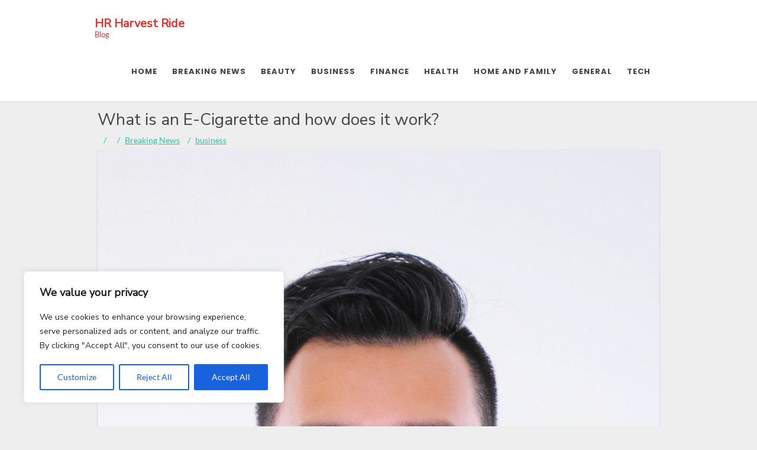

--- FILE ---
content_type: text/css; charset=utf-8
request_url: https://hrharvestride.com/wp-content/cache/min/1/wp-content/themes/allingrid/style.css?ver=1760320385
body_size: 15964
content:
/*!
Theme Name: Allingrid
Description: Multi-Purpose WordPress Theme. Gutenberg Compatible, Animations Appearing Effects, Customizer (Admin Panel) Options, Multi-level Drop-down Menu, Custom Background, 3 Columns Footer Widget Areas, Search Engine Optimized, Footer Menu, Footer Copyright Footer Text, FontAwesome Icons, Multiple Browsers Support, Threaded Comments, and Translation-Ready.
Theme URI: https://tishonator.com/product/allingrid
Author: allinonethemes
Author URI: https://tishonator.com
Version: 1.5.5
Text Domain: allingrid
Tags: blog, news, education, one-column, custom-logo, custom-background, custom-header, custom-menu, threaded-comments, translation-ready, sticky-post, theme-options, footer-widgets, editor-style
License: GNU General Public License v2 or later
License URI: http://www.gnu.org/licenses/gpl-2.0.html
Requires PHP: 7.0
Requires at least: 6.2
Tested up to: 6.8
*/
 @font-face{font-display:swap;font-family:'Lato';font-style:normal;font-weight:400;src:url(../../../../../../themes/allingrid/fonts/lato1.woff2) format('woff2');unicode-range:U+0100-024F,U+0259,U+1E00-1EFF,U+2020,U+20A0-20AB,U+20AD-20CF,U+2113,U+2C60-2C7F,U+A720-A7FF}@font-face{font-display:swap;font-family:'Lato';font-style:normal;font-weight:400;src:url(../../../../../../themes/allingrid/fonts/lato2.woff2) format('woff2');unicode-range:U+0000-00FF,U+0131,U+0152-0153,U+02BB-02BC,U+02C6,U+02DA,U+02DC,U+2000-206F,U+2074,U+20AC,U+2122,U+2191,U+2193,U+2212,U+2215,U+FEFF,U+FFFD}@font-face{font-display:swap;font-family:'Lato';font-style:normal;font-weight:700;src:url(../../../../../../themes/allingrid/fonts/lato3.woff2) format('woff2');unicode-range:U+0100-024F,U+0259,U+1E00-1EFF,U+2020,U+20A0-20AB,U+20AD-20CF,U+2113,U+2C60-2C7F,U+A720-A7FF}@font-face{font-display:swap;font-family:'Lato';font-style:normal;font-weight:700;src:url(../../../../../../themes/allingrid/fonts/lato4.woff2) format('woff2');unicode-range:U+0000-00FF,U+0131,U+0152-0153,U+02BB-02BC,U+02C6,U+02DA,U+02DC,U+2000-206F,U+2074,U+20AC,U+2122,U+2191,U+2193,U+2212,U+2215,U+FEFF,U+FFFD}@font-face{font-display:swap;font-family:'Poppins';font-style:normal;font-weight:400;src:url(../../../../../../themes/allingrid/fonts/poppins1.woff2) format('woff2');unicode-range:U+0900-097F,U+1CD0-1CF6,U+1CF8-1CF9,U+200C-200D,U+20A8,U+20B9,U+25CC,U+A830-A839,U+A8E0-A8FB}@font-face{font-display:swap;font-family:'Poppins';font-style:normal;font-weight:400;src:url(../../../../../../themes/allingrid/fonts/poppins2.woff2) format('woff2');unicode-range:U+0100-024F,U+0259,U+1E00-1EFF,U+2020,U+20A0-20AB,U+20AD-20CF,U+2113,U+2C60-2C7F,U+A720-A7FF}@font-face{font-display:swap;font-family:'Poppins';font-style:normal;font-weight:400;src:url(../../../../../../themes/allingrid/fonts/poppins3.woff2) format('woff2');unicode-range:U+0000-00FF,U+0131,U+0152-0153,U+02BB-02BC,U+02C6,U+02DA,U+02DC,U+2000-206F,U+2074,U+20AC,U+2122,U+2191,U+2193,U+2212,U+2215,U+FEFF,U+FFFD}@font-face{font-display:swap;font-family:'Poppins';font-style:normal;font-weight:700;src:url(../../../../../../themes/allingrid/fonts/poppins4.woff2) format('woff2');unicode-range:U+0900-097F,U+1CD0-1CF6,U+1CF8-1CF9,U+200C-200D,U+20A8,U+20B9,U+25CC,U+A830-A839,U+A8E0-A8FB}@font-face{font-display:swap;font-family:'Poppins';font-style:normal;font-weight:700;src:url(../../../../../../themes/allingrid/fonts/poppins5.woff2) format('woff2');unicode-range:U+0100-024F,U+0259,U+1E00-1EFF,U+2020,U+20A0-20AB,U+20AD-20CF,U+2113,U+2C60-2C7F,U+A720-A7FF}@font-face{font-display:swap;font-family:'Poppins';font-style:normal;font-weight:700;src:url(../../../../../../themes/allingrid/fonts/poppins6.woff2) format('woff2');unicode-range:U+0000-00FF,U+0131,U+0152-0153,U+02BB-02BC,U+02C6,U+02DA,U+02DC,U+2000-206F,U+2074,U+20AC,U+2122,U+2191,U+2193,U+2212,U+2215,U+FEFF,U+FFFD}article a{text-decoration:underline}a:focus{outline:dotted;outline-style:dotted;text-decoration:underline}.button:focus,button:focus,input[type="button"]:focus,input[type="reset"]:focus,input[type="submit"]:focus{outline:dotted;outline-offset:-4px}body{font-family:'Lato',sans-serif;font-size:13px;margin:0;padding:0;background-color:#EEE;color:#666;width:100%}#body-content-wrapper{position:relative;overflow:hidden}input,select,textarea,button,#main .button{font-family:inherit}button{cursor:pointer}body:before{content:none!important}.entry-title a,.post-entry-title a{text-decoration:none}.icon:before{font-size:14px;margin-right:5px}a,.icon:before{text-decoration:none;outline:none;color:#1ccba8}a:hover{color:#1ABC9C;text-decoration:none}a img{outline:none}input[type="text"]:focus,input[type="email"]:focus,input[type="url"]:focus,input[type="password"]:focus,input[type="search"]:focus,input[type="number"]:focus,input[type="tel"]:focus,input[type="range"]:focus,input[type="date"]:focus,input[type="month"]:focus,input[type="week"]:focus,input[type="time"]:focus,input[type="datetime"]:focus,input[type="datetime-local"]:focus,input[type="color"]:focus,textarea:focus{border-color:#000;outline:solid rgba(0,115,170,.15);outline-offset:-4px}.button:focus,button:focus,input[type="button"]:focus,input[type="reset"]:focus,input[type="submit"]:focus{outline:dotted;outline-offset:-4px}p{padding:3px 0 3px 0;margin:0}img{border:0;outline:0}.lb-prev,.lb-next{transition:none!important}select{background-color:#fff;border:1px solid #CCC;padding:8px 3px;border-radius:3px}.quantity input[type="number"]{background-color:#fff;border:1px solid #CCC;border-radius:3px;font-size:16px;margin-top:5px}::selection{background:#1ABC9C;color:#FFF;text-shadow:none}::-moz-selection{background:#1ABC9C;color:#FFF;text-shadow:none}::-webkit-selection{background:#1ABC9C;color:#FFF;text-shadow:none}#main-content-wrapper{min-height:100px}#home-content-wrapper img,#main-content-wrapper img,#footer-main img{max-width:100%;height:auto;-webkit-box-shadow:0 1px 2px 0 rgba(0,0,0,.3);-moz-box-shadow:0 1px 2px 0 rgba(0,0,0,.3);box-shadow:0 1px 2px 0 rgba(0,0,0,.3)}#home-content-wrapper a:hover img:not(.slider-img),#main-content-wrapper a:hover img:not(.slider-img),#footer-main a:hover img:not(.slider-img){-webkit-box-shadow:0 1px 3px 0 rgba(0,0,0,.7);-moz-box-shadow:0 1px 3px 0 rgba(0,0,0,.7);box-shadow:0 1px 3px 0 rgba(0,0,0,.7);opacity:.9}article,.recent-posts-slider-after-content{line-height:1.5}.block-posts-excerpt{padding:5px 10px}h1,h2,h3,h4,h5,h6,.product-title{font-weight:400;margin:0;color:#444;font-family:'Raleway',sans-serif}h1{font-size:28px;padding:10px 0 3px 0}h2{font-size:22px;padding:5px 0 0 0}.product-title{font-size:16px}h3{font-size:20px;padding:8px 0 5px 0}h4{font-size:18px;padding:2px 0 1px 0}h5{font-size:16px;padding:2px 0 1px 0}h6{font-size:16px;padding:2px 0 1px 0}table{border-collapse:collapse}td,th{padding:10px}#wp-calendar,#wp-calendar th,#wp-calendar td{border:none}#wp-calendar td,#wp-calendar th{padding:0}embed,object,video{margin-bottom:24px;max-width:100%}video{width:100%!important;height:auto!important}.vimeo-wrapper{position:relative;padding-bottom:56.25%;height:0}.vimeo-wrapper iframe{position:absolute;top:0;left:0;width:100%;height:100%}iframe{max-width:100%}p>embed,p>iframe,p>object,span>embed,span>iframe,span>object{margin-bottom:0}.custom-logo-link img{margin-right:10px;max-width:100%;height:auto}#header-logo strong{font-weight:400}#sidebar select{max-width:95%}dt.gallery-icon:before{content:'';display:none}#footer-bottom-widget-area{margin-top:10px}#footer-bottom-area{clear:both;padding:40px 2%;background-color:#292929;font-size:14px}#footer-bottom-area,#footer-bottom-area h1,#footer-bottom-area h2,#footer-bottom-area h3{color:#575757}#footer-bottom-area a{color:#555}#footer-bottom-area a:hover{color:#747474}#header-logo h1{padding:0;line-height:1}#navmain li{padding:0}ul>li:not(.wp-social-link){padding:3px 0;margin:0;list-style-type:none}article ul li{list-style-type:circle!important}ol>li{padding:3px 0;margin:0}article ol{padding:0 0 0 30px}article ul{padding:0 0 0 15px}ul,ol{padding:0}.widget>ul,.col>ul,#sidebar>ul{padding-left:0}#header-main-fixed{min-height:40px;clear:both;background-color:#FFF;margin:0;width:100%;color:#555;-webkit-box-shadow:0 1px 1px -1px gray;-moz-box-shadow:0 1px 1px -1px gray;box-shadow:0 1px 1px -1px gray}#header-main-fixed h1,#header-main-fixed h2,#header-main-fixed h3,#header-main-fixed a{color:#555}#header-main-fixed a:hover{text-decoration:none;color:#555}#header-spacer{width:100%;height:0}#header-content-wrapper{clear:both;-webkit-transition:min-height .4s ease,opacity .3s ease;-o-transition:min-height .4s ease,opacity .3s ease;transition:min-height .4s ease,opacity .3s ease}#site-identity h1{font-size:20px;font-weight:600}#header-content-wrapper{padding-left:7%;padding-right:7%}.item-arrow-down:after,.item-arrow-up:after{font-family:'FontAwesome';font-size:12px}.item-arrow-down:after{content:"\f107"}.item-arrow-up:after{content:"\f106"}.cart-contents-icon{float:right}.cart-items-count{position:absolute;margin:-7px 0 0 -4px;background-color:#1ABC9C;width:14px;height:14px;line-height:14px;font-size:9px;text-align:center;font-weight:400;color:#FFF;border-radius:50%;padding-left:2px}.cart-contents-icon:before,.search-form-icon:before{margin:3px 0 0 0;display:inline-block}.search-form-icon{float:right}#cart-popup-content ul{right:auto!important}#cart-popup-content{max-width:280px;right:-99999px;position:fixed;top:18px;z-index:5000;background-color:#fff;padding:10px!important;border:1px solid #f5f5f5;color:#333}#cart-popup-content .cart_list,#cart-popup-content .total,#cart-popup-content .buttons{float:left;clear:both}#cart-popup-content .quantity,#cart-popup-content .product_list_widget .amount{display:inline}#hdrtop-searchform-subcontent:before{font-family:'FontAwesome';font-size:16px;float:left;height:26px;line-height:26px;text-align:center;width:26px;border-width:1px;border-style:solid;-webkit-border-radius:55px;-moz-border-radius:55px;-ms-border-radius:55px;-o-border-radius:55px;border-radius:55px;margin-right:10px}#search-popup-content{display:none;position:fixed;right:0;top:0;z-index:5000;background-color:#fff;padding:60px 7%;border:1px solid #f5f5f5;color:#000;width:100%;height:100%;background-color:rgba(255,255,255,.8)}#hdrtop-searchform-subcontent{line-height:27px}#hdrtop-searchform-subcontent button{padding-top:4px;padding-bottom:4px}#hdrtop-cart-subcontent li{clear:both}#navmain{margin:0;float:right}#navmain>div>ul>li>a,.cart-contents-icon,.search-form-icon{color:#444;text-transform:uppercase;font-weight:500;letter-spacing:1px;font-family:'Poppins',sans-serif}#navmain>div>ul>.current-menu-item>a,#navmain>div>ul>.current-menu-ancestor>a,#navmain>div>ul>li>a:hover,.cart-contents-icon:hover,.search-form-icon:hover{color:#1ABC9C}#navmain a:hover{text-decoration:none}.page-title{padding:5px 0 10px 0!important}article{max-width:100%}article,aside{-ms-word-wrap:break-word;word-wrap:break-word}figure img{box-shadow:none!important}#main-content,#main-content-full,#main{padding:0}#main-content>article:first-of-type h1{margin-top:0;padding-top:0}#main-content-full{margin:0 0 20px 2%;width:96%}#sidebar{overflow:hidden;padding:10px 0 0 0}#sidebar>ul{margin-left:3px}#sidebar>ul:not(.social-widget):not(.ui-tabs-nav) li{margin-bottom:10px;width:85%}#sidebar .teammember-social-icons li{border-bottom:none!important;margin-bottom:0!important;width:auto!important}#sidebar>ul li:last-of-type{border:none!important}#sidebar .widget{margin-bottom:5px;clear:both}#infoTxt{padding:10px 0 10px 0}article,.additional-content{clear:both}.separator{height:1px;margin:20px 1% 10px 0}#footer-menu ul,#footer-menu li{display:inline;padding:0;margin:0}#footer-menu li{margin-right:4px}#footer-menu li a{display:inline-block;line-height:1.7;border-bottom:1px dotted}#footer-menu li:after{content:'/';margin-left:7px}#footer-menu li:last-of-type:after{content:''}#footer-menu li a:hover{border-bottom-style:solid}#footer-main{clear:both;background-color:#333;color:#CCC;margin:20px 0 0 0;padding:80px 2% 40px 2%;font-size:14px}#footer-main a{color:#BBB}#footer-main a:hover{color:#999}#footer-main ul:not(.social-widget):not(.ui-tabs-nav):not(.footer-social-widget):not(.instagram-pics) li{margin-bottom:5px;padding-bottom:10px;width:85%}#footer-menu ul li,#footer-main ul li:last-of-type,#footer-main ul ul li{border:none!important;padding-bottom:0!important}.footer-social-widget li{display:inline}#footer-main input[type="text"]{width:130px;background-color:#fff}.footer-social-widget a{display:inline-block;width:20px;height:20px;line-height:20px;text-align:center}.footer-social-widget a:hover{text-decoration:none!important;-webkit-transform:rotate(-20deg);-moz-transform:rotate(-20deg);-o-transform:rotate(-20deg);-ms-transform:rotate(-20deg);transform:rotate(-20deg)}.footer-social-widget a:before{font-size:14px}.footer-social-widget li{margin-right:5px}#footer-phone-and-email{float:right;clear:both;margin-top:10px}#footer-phone-and-email #footer-phone,#footer-phone-and-email #footer-email{display:inline-block}#footer-phone-and-email #footer-phone{margin-right:10px}#footer-main .post-date{margin:0 0 5px 0}.col>ul{margin-left:3px}.col li{margin-bottom:5px}.col1a{float:none;width:96%;margin:5px 0 5px 0}#footer-bottom{padding:20px 0 0 0;clear:both;text-align:center}#footer-bottom .footer-title,#footer-main h2{float:none;border-bottom:none;margin-bottom:5px}#footer-bottom #footer-main h2:after{display:block;content:' '}#footer-main h2:after{display:block;content:' '}.footer-after-title,#footer-main h2:after{display:none}#footer-bottom-widget-area .footer-title,#footer-main h2{margin-bottom:10px}#fsocial{float:right;max-width:300px}.social-widget,.header-social-widget,.footer-social-widget{list-style:none;padding:0;margin:0}.social-widget iframe{margin-bottom:0}.social-widget li{margin-left:5px;margin-right:5px;display:inline-block}.social-widget li:before{content:''}.social-widget li a,.social-widget li a:hover{text-decoration:none}.single-social-widget a:hover:before,.social-widget li:hover a:before{display:inline-block;-webkit-transform:rotate(-20deg);-moz-transform:rotate(-20deg);-o-transform:rotate(-20deg);-ms-transform:rotate(-20deg);transform:rotate(-20deg);text-decoration:none}.github16:before{content:"\f09b"}.github32:before{content:"\f092"}.bitbucket16:before{content:"\f171"}.bitbucket32:before{content:"\f172"}.reddit16:before{content:"\f1a1"}.reddit32:before{content:"\f1a2"}.xing16:before{content:"\f168"}.xing32:before{content:"\f169"}.slack16:before,.slack32:before{content:"\f198"}.wechat16:before,.wechat32:before{content:"\f1d7"}.snapchat16:before{content:"\f2ab"}.snapchat32:before{content:"\f2ad"}.dribbble16:before,.dribbble32:before{content:"\f17d"}.bandcamp16:before,.bandcamp32:before{content:"\f2d5"}.lastfm16:before{content:"\f202"}.lastfm32:before{content:"\f203"}.soundcloud16:before,.soundcloud32:before{content:"\f1be"}.vimeo16:before{content:"\f27d"}.vimeo32:before{content:"\f194"}.skype16:before,.skype32:before{content:"\f17e"}.deviantart16:before,.deviantart32:before{content:"\f1bd"}.yahoo16:before,.yahoo32:before{content:"\f19e"}.amazon16:before,.amazon32:before{content:"\f270"}.etsy16:before,.etsy32:before{content:"\f2d7"}.foursquare16:before,.foursquare32:before{content:"\f180"}.quora16:before,.quora32:before{content:"\f2c4"}.yelp16:before,.yelp32:before{content:"\f1e9"}.github16:before,.bitbucket16:before,.reddit16:before,.xing16:before,.slack16:before,.wechat16:before,.snapchat16:before,.dribbble16:before,.bandcamp16:before,.lastfm16:before,.soundcloud16:before,.vimeo16:before,.skype16:before,.deviantart16:before,.yahoo16:before,.amazon16:before,.etsy16:before,.foursquare16:before,.quora16:before,.yelp16:before{font-family:'FontAwesome';font-size:13px}.github32:before,.bitbucket32:before,.reddit32:before,.xing32:before,.slack32:before,.wechat32:before,.snapchat32:before,.dribbble32:before,.bandcamp32:before,.lastfm32:before,.vimeo32:before,.skype32:before,.deviantart32:before,.yahoo32:before,.soundcloud32:before,.amazon32:before,.etsy32:before,.foursquare32:before,.quora32:before,.yelp32:before{font-family:'FontAwesome';font-size:32px}.facebook16:before{content:"\f09a"}.facebook32:before{content:"\f082"}.google16:before{content:"\f0d5"}.google32:before{content:"\f0d4"}.instagram16:before,.instagram32:before{content:"\f16d"}.linkedin16:before{content:"\f0e1"}.linkedin32:before{content:"\f08c"}.rss16:before{content:"\f09e"}.rss32:before{content:"\f143"}.tumblr16:before{content:"\f173"}.tumblr32:before{content:"\f174"}.twitter16::before{display:inline-block;width:1em;height:1em;content:"";background-color:currentColor;-webkit-mask:url('data:image/svg+xml;utf8,<svg viewBox="0 -8 26 30" xmlns="http://www.w3.org/2000/svg"><g><path fill="white" d="M18.244 2.25h3.308l-7.227 8.26 8.502 11.24H16.17l-5.214-6.817L4.99 21.75H1.68l7.73-8.835L1.254 2.25H8.08l4.713 6.231zm-1.161 17.52h1.833L7.084 4.126H5.117z"></path></g></svg>') no-repeat center;mask:url('data:image/svg+xml;utf8,<svg viewBox="0 -8 26 30" xmlns="http://www.w3.org/2000/svg"><g><path fill="white" d="M18.244 2.25h3.308l-7.227 8.26 8.502 11.24H16.17l-5.214-6.817L4.99 21.75H1.68l7.73-8.835L1.254 2.25H8.08l4.713 6.231zm-1.161 17.52h1.833L7.084 4.126H5.117z"></path></g></svg>') no-repeat center;background-position:center 3px}.twitter32::before{display:inline-block;width:1em;height:1em;content:"";background-color:currentColor;-webkit-mask:url('data:image/svg+xml;utf8,<svg viewBox="0 -8 26 30" xmlns="http://www.w3.org/2000/svg"><g><path fill="white" d="M18.244 2.25h3.308l-7.227 8.26 8.502 11.24H16.17l-5.214-6.817L4.99 21.75H1.68l7.73-8.835L1.254 2.25H8.08l4.713 6.231zm-1.161 17.52h1.833L7.084 4.126H5.117z"></path></g></svg>') no-repeat center;mask:url('data:image/svg+xml;utf8,<svg viewBox="0 -8 26 30" xmlns="http://www.w3.org/2000/svg"><g><path fill="white" d="M18.244 2.25h3.308l-7.227 8.26 8.502 11.24H16.17l-5.214-6.817L4.99 21.75H1.68l7.73-8.835L1.254 2.25H8.08l4.713 6.231zm-1.161 17.52h1.833L7.084 4.126H5.117z"></path></g></svg>') no-repeat center;background-position:center 3px}.youtube16:before{content:"\f167"}.youtube32:before{content:"\f166"}.pinterest16:before{content:"\f0d2"}.pinterest32:before{content:"\f0d3"}.vk16:before{content:"\f189"}.vk32:before{content:"\f189"}.flickr16:before{content:"\f16e"}.flickr32:before{content:"\f16e"}.vine16:before{content:"\f1ca"}.vine32:before{content:"\f1ca"}.facebook16:before,.google16:before,.instagram16:before,.rss16:before,.tumblr16:before,.linkedin16:before,.twitter16:before,.youtube16:before,.pinterest16:before,.vk16:before,.flickr16:before,.vine16:before{font-family:'FontAwesome';font-size:13px}.facebook32:before,.google32:before,.instagram32:before,.rss32:before,.tumblr32:before,.linkedin32:before,.twitter32:before,.youtube32:before,.pinterest32:before,.vk32:before,.flickr32:before,.vine32:before{font-family:'FontAwesome';font-size:32px}.header-social-widget a{display:inline}.social32{float:right;margin-right:10px}.social32 a{display:inline-block}.single-social-widget{clear:both}.single-social-widget .social32{float:left}.single-social-widget p{line-height:40px;font-size:14px}.single-social-widget .facebook32:before{content:"\f09a";color:#FFF;background-color:#3B5998}.single-social-widget .twitter32:before{content:"\f099";color:#FFF}.single-social-widget .rss32:before{content:"\f09e";color:#FFF;background-color:#EE802F}.single-social-widget .instagram32:before{color:#FFF;background:#d6249f;background:radial-gradient(circle at 30% 107%,#fdf497 0%,#fdf497 5%,#fd5949 45%,#d6249f 60%,#285AEB 90%)}.single-social-widget .facebook32:before,.single-social-widget .twitter32:before,.single-social-widget .rss32:before,.single-social-widget .instagram32:before{width:40px;height:40px;display:inline-block;text-align:center;line-height:40px;font-size:20px;border-radius:50%}input[type="text"],input[type="email"],input[type="url"],textarea{border-bottom:1px solid #B2AEA3;border-left:none;border-right:none;border-top:none;padding:4px}.wc-block-grid__product-add-to-cart.wp-block-button .wp-block-button__link{padding:8px 12px!important}article .wp-block-button:not(.is-style-squared) .wp-block-button__link{border-radius:1px!important;font-size:13px!important}.button,input[type="submit"],button{font-size:13px}.button,input[type="submit"],button,.btn,a.btn,#main .button,#main #respond input[type="submit"],#main-content-wrapper .woocommerce .checkout-button,.woocommerce a.button{padding:8px 12px;text-decoration:none;font-weight:400;border:none;color:#fff;background-image:-ms-linear-gradient(top,#1ccba8 0%,#1ABC9C 100%);background-image:-moz-linear-gradient(top,#1ccba8 0%,#1ABC9C 100%);background-image:-o-linear-gradient(top,#1ccba8 0%,#1ABC9C 100%);background-image:-webkit-gradient(linear,left top,left bottom,color-stop(0,#1ccba8),color-stop(1,#1ABC9C));background-image:-webkit-linear-gradient(top,#1ccba8 0%,#1ABC9C 100%);filter:progid:DXImageTransform.Microsoft.gradient(GradientType=0,startColorstr='#1ccba8',endColorstr='#1ABC9C');background-image:linear-gradient(top,#1ccba8 0%,#1ABC9C 100%);text-shadow:0!important;-webkit-border-radius:1px;-moz-border-radius:1px;-ms-border-radius:1px;-o-border-radius:1px;border-radius:1px}.button:hover,input[type="submit"]:hover,button:hover,#main .button:hover,.btn:hover,a.btn:hover,#place_order:hover,#place_order:hover,#main #respond input[type="submit"]:hover,#main-content-wrapper .woocommerce .checkout-button:hover,.woocommerce a.button:hover{color:#fff;background-image:-ms-linear-gradient(top,#1ABC9C 0%,#1ccba8 100%);background-image:-moz-linear-gradient(top,#1ABC9C 0%,#1ccba8 100%);background-image:-o-linear-gradient(top,#1ABC9C 0%,#1ccba8 100%);background-image:-webkit-gradient(linear,left top,left bottom,color-stop(0,#1ABC9C),color-stop(1,#1ccba8));background-image:-webkit-linear-gradient(top,#1ABC9C 0%,#1ccba8 100%);filter:progid:DXImageTransform.Microsoft.gradient(GradientType=0,startColorstr='#1ABC9C',endColorstr='#1ccba8');background-image:linear-gradient(top,#1ABC9C 0%,#1ccba8 100%);text-decoration:none}.btn{margin-top:10px;display:inline-block}#respond{clear:both}#commentform input:before,#commentform textarea:before{content:'\A';white-space:pre}.is-style-btn .wp-block-button__link,.is-style-btn .wp-block-button__link:hover,.is-style-btn .wp-block-button__link:focus,.is-style-btn .wp-block-button__link:active,.is-style-btn .wp-block-button__link:visited{box-shadow:none;margin-top:10px;margin-bottom:10px}.is-style-btn .wp-block-button__link:hover{opacity:.85}.is-style-tgroup{margin-bottom:20px!important}.is-style-tsitetitle a{text-decoration:none!important;font-weight:700}.is-style-tposttitle{text-align:center;margin:10px 0!important;font-size:180%;font-weight:700}.is-style-tsociallinks{border-radius:1px!important}blockquote:before,q:before{font-family:'FontAwesome';content:"\f10d";font-size:36px;float:left;margin:0 1% 0 0}blockquote,figure{margin:0 1%}.page-links,.post-links{padding:10px 0 3px 0;margin:0}.navigation,.woocommerce-pagination{float:left;margin:0}.navigation .current,.navigation .page-dots,.navigation .page-numbers{font-size:15px;text-align:center;display:inline-block;float:left;font-weight:500}.navigation .page-dots,.navigation .page-numbers{padding:7px 13px;margin-right:0}.navigation .current,.navigation .current:hover{text-decoration:none;text-align:center;margin-right:0}.navigation .page-numbers:hover{text-decoration:none;background:#fafafa;text-align:center}.shop_table .product-remove{width:10%}.shop_table .product-thumbnail{width:10%}.shop_table .product-name{width:50%}.shop_table .product-price{width:10%}.shop_table .product-quantity{width:10%}.shop_table .product-subtotal{width:10%}#home-cols{clear:both;padding:0 2% 0 2%;margin:0;background-position:center}#top-widget{clear:both;padding:0 2%}.bottom-widget,.top-widget{clear:both;padding:0 2%;text-align:center}.nav-links{padding-top:10px}.nav-links .nav-previous{float:left;width:45%}.nav-links .nav-previous:before{font-family:'FontAwesome';content:"\f100";margin-right:5px}.nav-links .nav-next{float:right;width:45%}.nav-links .nav-next:after{font-family:'FontAwesome';content:"\f101";margin-left:5px}.right{float:right}.left{float:left}.clear{clear:both}.text-center{text-align:center}.mt-10{margin-top:10px}.mb-10{margin-bottom:10px}.mt-20{margin-top:20px}.mb-20{margin-bottom:20px}.mt-30{margin-top:30px}.mb-30{margin-bottom:30px}.mt-40{margin-top:40px}.mb-40{margin-bottom:40px}.box-shadow-none{box-shadow:none!important}.box-shadow-none img{box-shadow:none!important}#search-popup-content .search-wrapper{border:none;background:none;background-color:none;padding-left:0!important;display:block;width:100%;max-width:650px;margin:200px auto}#search-popup-content .search-wrapper .search-button{background:none!important;color:#333!important}#search-popup-content .icon-cross,#search-popup-content .icon-magnifier{font-size:44px;color:#333;float:right;cursor:pointer}#search-popup-content .search-wrapper .search-textbox{border:none;width:calc(100% - 100px);font-size:40px;padding:10px 10px;float:left;font-style:italic;background-color:transparent;outline:none}#search-popup-content .search-wrapper .search-button{box-shadow:none;filter:none;background-image:none;padding:16px 20px;font-size:48px;float:right;outline:none}#main-content-wrapper .search-wrapper .search-button,#footer-main .search-wrapper .search-button{color:#FFF;background-color:#1ABC9C}.search-wrapper{border-radius:1px;padding-left:0!important;display:inline-block;margin-bottom:15px}.search-wrapper .search-textbox{border:none;border-radius:1px;font-style:italic}.search-wrapper .search-button{color:#777;background-color:#fff;border-radius:50%;width:30px;height:30px;box-shadow:none;filter:none;background-image:none}.search-wrapper .search-button:before{margin-left:-4px}.rcnt-thmbl-post-date{font-size:13px}.recent-post-item-inner{box-shadow:10px 34px 40px 0 rgba(28.000000000000004,28.000000000000004,38,.06)}.box-shadow-util{box-shadow:10px 34px 40px 0 rgba(28.000000000000004,28.000000000000004,38,.06)}.contact-error{color:red}.contact-success{border:1px solid #5D7716;-webkit-border-radius:3px;-moz-border-radius:3px;border-radius:3px;padding:5px 1%;width:50%}#comments{margin-top:25px;font-size:18px;float:left;clear:both;padding:0 5px 1px 1px}.commentlist{list-style:none;margin:0;padding:0;clear:both}.commentlist li{list-style:none}.commentlist li .pingback .comment-author{padding:0 170px 0 0}.commentlist li div .vcard{font-weight:700;font-size:16px;line-height:16px}.commentlist li div .vcard cite .fn{font-style:normal;font-size:11px}.commentlist li div .vcard cite .fn a .url{color:#c00;text-decoration:none}.commentlist li div .vcard cite .fn a .url:hover{color:#000}.commentlist li div .vcard img .avatar{background:#fff;border:1px solid #aaa}.commentlist li div .comment-meta a{color:#205B87;text-decoration:none}.commentlist li p{font-weight:400;line-height:1.2;margin:5px 0 12px}.commentlist li ul{font-weight:400;font-size:12px;line-height:16px;list-style:square;margin:0 0 12px;padding:0}.commentlist li div .reply{background:#999;border:1px solid #666;border-radius:2px;-moz-border-radius:2px;-webkit-border-radius:2px;color:#fff;font:bold 9px/1 helvetica,arial,sans-serif;padding:6px 5px 4px;text-align:center;width:36px}.commentlist li div .reply:hover{background:#c00;border:1px solid #c00}.commentlist li div .reply a{color:#fff;text-decoration:none;text-transform:uppercase}.commentlist li ul.children{list-style:none;margin:12px 0 0;text-indent:0}.commentlist li ul .children li .depth-2{margin:0 0 3px}.commentlist li ul .children li .depth-3{margin:0 0 3px}.commentlist li ul .children li .depth-4{margin:0 0 3px}.commentlist li ul .children li .depth-5{margin:0 0 7px}.commentlist ul .children li .odd{background:#fff}.commentlist .odd{background:#f6f6f6;-webkit-border-radius:3px;-moz-border-radius:3px;border-radius:3px}.commentlist li .pingback div .vcard{padding:0 170px 0 0}.comment-body{padding-left:0}#reply-title{margin-top:25px;text-align:center;font-size:18px;float:left;clear:both;padding:0 5px 0 1px}#commentform{clear:both;padding-top:5px;padding-left:2px}.entry-title{clear:both}.before-content{font-size:14px;padding-top:0;padding-bottom:5px}.after-content,.custom-after-content,.page-after-content{clear:both}.quote-content:before,.quote-content:after,.sticky h1:before{font-family:'FontAwesome';margin:0}.quote-content,.quote-content:after,.sticky h1{margin-right:7px}.aside-icon:before,.audio-icon:before,.author-icon:before,.category-icon:before,.comments-icon:before,.edit-icon:before,.gallery-icon:before,.image-icon:before,.link-icon:before,.quote-icon:before,.tags-icon:before,.video-icon:before{content:'/';margin-left:10px;margin-right:5px}.categories-wrapper,.tags-wrapper{display:inline}.widget_calendar{float:left}#wp-calendar{border-collapse:separate}#wp-calendar caption{color:#333;font-size:18px;padding:5px}#wp-calendar thead,#wp-calendar tfoot{font-size:14px}#wp-calendar th{border-bottom:3px solid #ccc}#wp-calendar tbody td{text-align:center}#wp-calendar tbody #today{background:#ddd;-webkit-border-radius:1px;-moz-border-radius:1px;-ms-border-radius:1px;-o-border-radius:1px;border-radius:1px;border:1px solid #666}#wp-calendar tbody .pad{background:none}#wp-calendar tfoot #next{font-size:10px;text-transform:uppercase;text-align:right}#wp-calendar tfoot #prev{font-size:14px;text-transform:uppercase;padding-top:10px}#wp-calendar tbody td{padding:8px}.quote-content:before{content:"\f10d"}.quote-content:after{content:"\f10e"}.scrollup:before{content:"\f106";font-family:'FontAwesome'}.scrollup{width:40px;height:40px;background-color:#333;background-color:rgba(0,0,0,.3);font-size:20px;line-height:36px;text-align:center;color:#FFF;top:auto;left:auto;right:2%;bottom:50px;cursor:pointer;border-radius:50%;position:fixed;z-index:5001;display:none}.scrollup:hover{background-color:#1ABC9C;color:#FFF}.screen-reader-text{border:0;clip:rect(1px,1px,1px,1px);clip-path:inset(50%);height:1px;margin:-1px;overflow:hidden;padding:0;position:absolute!important;width:1px;word-wrap:normal!important}.screen-reader-text:focus{background-color:#f1f1f1;border-radius:3px;box-shadow:0 0 2px 2px rgba(0,0,0,.6);clip:auto!important;clip-path:none;color:#21759b;display:block;font-size:16px;font-size:.875rem;font-weight:700;height:auto;left:5px;line-height:normal;padding:15px 23px 14px;text-decoration:none;top:5px;width:auto;z-index:100000}#main-content-wrapper[tabindex="-1"]:focus{outline:0}.tagcloud{margin-bottom:20px}.wp-caption{max-width:95%;padding:5px;border:1px solid #ccc;color:#555;background:#f9f9f9;-moz-box-shadow:1px 1px 5px rgba(153,153,153,.3);-webkit-box-shadow:1px 1px 5px rgba(153,153,153,.3);box-shadow:1px 1px 5px rgba(153,153,153,.3);-moz-border-radius:3px;-webkit-border-radius:3px;border-radius:3px;clear:both}.wp-caption img{width:100%}.wp-caption p.wp-caption-text{margin:0;background-color:#858581;color:#fff;-moz-border-radius:3px;-webkit-border-radius:3px;border-radius:3px;padding:2px 4px 2px 4px}.sticky h1:before{content:"\f0c6"}.alignright{float:right;margin:5px 0 20px 20px}.alignleft{float:left;margin:5px 20px 20px 0}.aligncenter{display:block;margin:5px auto 5px auto}.widget_tishonator_advancedtextcontent_widget{clear:both}.post-date{display:block;margin:0 0 5px 15px}@-webkit-keyframes zoom-image-in-and-out{0%{-webkit-transform:scale(1) translateY(0);transform:scale(1) translateY(0);-webkit-transform-origin:50% 16%;transform-origin:50% 16%}50%{-webkit-transform:scale(1.25) translateY(-15px);transform:scale(1.25) translateY(-15px);-webkit-transform-origin:top;transform-origin:top}100%{-webkit-transform:scale(1) translateY(0);transform:scale(1) translateY(0);-webkit-transform-origin:50% 16%;transform-origin:50% 16%}}@keyframes zoom-image-in-and-out{0%{-webkit-transform:scale(1) translateY(0);transform:scale(1) translateY(0);-webkit-transform-origin:50% 16%;transform-origin:50% 16%}50%{-webkit-transform:scale(1.25) translateY(-15px);transform:scale(1.25) translateY(-15px);-webkit-transform-origin:top;transform-origin:top}100%{-webkit-transform:scale(1) translateY(0);transform:scale(1) translateY(0);-webkit-transform-origin:50% 16%;transform-origin:50% 16%}}.zoom-img-background-img-wrapper{overflow:hidden}.zoom-img-background-img-inner{-webkit-animation zoom-image-in-and-out 30s ease-out both;animation:zoom-image-in-and-out 30s ease-out 0s 1 normal both running;animation-iteration-count:1000;width:100%;height:100%;background-size:cover;background-repeat:no-repeat;opacity:.85;background-position:center}.zoom-bcgr-content{position:absolute;display:flex;justify-content:center;align-items:center;text-align:center;width:96%}.zoom-bcgr-content-inner h1,.zoom-bcgr-content-inner h2,.zoom-bcgr-content-inner h3,.zoom-bcgr-content-inner{color:#FFF}.zoom-bcgr-content-inner{width:100%}@media screen and (min-width:1200px){.number-counter-inner-content,.zoom-bcgr-content{max-width:950px}.number-counter-inner-content{margin:0 auto}}#rotating-text{position:relative;font-size:52px;color:#444;display:block;line-height:1;padding:15px 0;text-align:center}#rotating-text span{display:none;color:#111}.advanced-text-wrapper{text-align:center}.advanced-text-wrapper h1,.advanced-text-wrapper h2,.advanced-text-wrapper h3,.advanced-text-wrapper h4,.advanced-text-wrapper h5,.advanced-text-wrapper h6{color:#FFF}.advanced-text-content{padding:0;font-size:16px;text-align:center}.advanced-text-button-wrapper{margin-bottom:5px;text-align:center}#page-header{background-image:url(../../../../../../themes/allingrid/images/pageheader.png);background-repeat:repeat;-webkit-box-shadow:inset 0 -1px 1px -1px rgba(0,0,0,.25);-moz-box-shadow:inset 0 -1px 1px -1px rgba(0,0,0,.25);box-shadow:0 -1px 1px -1px rgba(0,0,0,.25) inset;padding:50px 2% 50px 2%}#page-header,#page-header h1{color:#222}#page-header a{color:#1ccba8}#page-header a:hover{color:#1ABC9C}#page-header h1{display:inline;margin:0;padding:0}#breadcrumbs{list-style:none;overflow:hidden;float:right;margin-top:5px;margin-right:15px}#breadcrumbs li{float:left;margin-left:7px}#breadcrumbs li:first-of-type{margin-left:0}blockquote{margin-bottom:10px}.full-width{width:100vw;position:relative!important;margin-left:-50vw;left:50%;margin-bottom:40px}.hero-content{max-width:900px;margin:0 auto}.wp-block-cover img{box-shadow:none!important}.wp-block-cover-image img.wp-block-cover__image-background,.wp-block-cover-image video.wp-block-cover__video-background,.wp-block-cover img.wp-block-cover__image-background,.wp-block-cover video.wp-block-cover__video-background{position:relative!important}.breadcrumb-separator{color:#999}.home-title,.home-col-title{font-weight:400;font-size:18px;padding-top:25px;letter-spacing:1px;float:none;clear:both;text-align:center}.home-col-title .advanced-text-icon{font-size:inherit!important;text-shadow:none!important}.home-after-title,.home-col-after-title{clear:both}.home-title,.sidebar-title{display:inline-block;background:#FFF;z-index:1;position:relative;font-weight:500}.home-title{padding:0 10px}.sidebar-title{margin-bottom:20px}.home-title{margin-top:40px}.sidebar-title:not(:first-child){margin-top:15px;margin-bottom:10px}.sidebar-before-title{clear:both}.home-after-title{border-top:1px solid #EEE;margin:-12px auto 10px auto}.footer-title,#footer-main h2{margin-bottom:25px;font-size:15px;font-weight:600;letter-spacing:2px;text-transform:uppercase;color:#ddd}#footer-main .wp-block-group h2:after{display:block;content:' '}#footer-main h2:after{display:block;content:' '}.footer-after-title,#footer-main h2:after{clear:both}.author-info-box{clear:both;padding-left:10px}.author-info-box p{padding-left:100px;line-height:25px}div.author-info-box p:nth-of-type(2){white-space:pre-line}.author-info-box ul{padding-left:100px}.author-title{margin-top:25px;font-size:18px;clear:both;float:left;padding:0 5px 0 1px;margin-bottom:5px}.author-avatar{float:left}.avatar{-webkit-border-radius:45px;-moz-border-radius:45px;border-radius:45px}.IN-widget button{min-width:auto!important;background-image:none!important}.IN-widget{vertical-align:unset!important}.social-sharing-box{clear:both}.social-sharing-box ul li{margin-right:0}.social-sharing-title{margin-top:25px;font-size:18px;clear:both;float:left;padding:0 5px 0 1px;margin-bottom:5px}.page-entry-title{padding-left:0!important}.custom-entry-title{padding-left:0!important}.wide-content article{width:auto}.wide-content h1,.wide-content .content,.wide-content .after-content,.wide-content .quote-content{padding-left:0}#map_canvas{width:100%;height:350px;-webkit-box-shadow:0 1px 2px 0 rgba(0,0,0,.3);-moz-box-shadow:0 1px 2px 0 rgba(0,0,0,.3);box-shadow:0 1px 2px 0 rgba(0,0,0,.3)}#map_canvas_widget{clear:both;width:100%;height:250px;-webkit-border-radius:2px;-moz-border-radius:2px;border-radius:2px;-webkit-box-shadow:0 1px 2px 0 rgba(0,0,0,.3);-moz-box-shadow:0 1px 2px 0 rgba(0,0,0,.3);box-shadow:0 1px 2px 0 rgba(0,0,0,.3)}#map_canvas img,#map_canvas_widget img{-webkit-box-shadow:none;-moz-box-shadow:none;box-shadow:none}.office-info-box{margin-top:10px}.office-info-box .fa::before{margin-right:5px}.page-contact-title{border-bottom:4px solid #555;clear:both;float:left;font-size:20px;font-weight:400;letter-spacing:1px;margin:0 0 0 0!important;padding:0 5px 1px 1px!important;text-transform:uppercase}#not-found-title{font-size:48px;padding-left:0!important;text-align:center!important;margin-bottom:10px}#not-found-image{-webkit-border-radius:500px;-moz-border-radius:500px;border-radius:500px;margin-bottom:10px}#sidebar #classes .col-md-3,.homepage-column #classes .col-md-3{flex:100%;max-width:320px}.classes-list img,.trainers-list img{float:left}.classes-list img,.trainers-list img{width:100px;height:auto}.class-trainer-list-thumbnail img{box-shadow:none!important;width:auto;max-width:100px!important}.classes-list,.trainers-list{margin:0;padding:0}.classes-list>li:before,.trainers-list>li:before{content:''!important;margin:0!important}.classes-list>li,.trainers-list>li{clear:both}.class-features{float:right}.class-pricing ul,.class-schedule ul,.class-features ul{padding:0;margin:0 0 5px 0}.class-pricing li:before,.class-schedule li:before,.class-features li:before{font-family:'FontAwesome';margin-right:5px}.class-features li:before{content:"\f00c"}.class-schedule li:before{content:'\f017'}.class-pricing li:before{content:'\f073'}.class-schedule{clear:both;float:left}.class-pricing{float:left;clear:both}.class-pricing li{clear:both;line-height:24px}.class-pricing li div{float:right;margin-left:20px}.class-trainer-name strong{font-size:16px}.schedule-day{float:left;margin-right:30px}.cpt-classes li a{font-size:16px;font-weight:500}.overlay-text{font-size:80px;font-weight:700;width:150%;position:absolute;z-index:100;margin-top:100px;color:#272b2b;margin-left:10%}@media screen and (max-width:1000px){.overlay-text{font-size:30px;margin-top:20px}}.tishonator_tabs_widget_content{position:relative;border:1px solid #AAA;-webkit-border-radius:3px;-moz-border-radius:3px;border-radius:3px;clear:both;margin-top:10px;margin-bottom:20px}.tishonator_tabs_widget_content img{max-width:100%;height:auto}.tishonator_tabs_widget_content li:before{content:none!important}.tishonator_tabs_widget_content ul.tisho-tabs,#popular-tab-content ul,#recent-tab-content ul,#comments-tab-content ul,#tags-tab-content ul{padding:0;margin:0}.tishonator_tabs_widget_content ul.tisho-tabs li{list-style:none;display:block;width:50%;float:left;text-align:center;margin:0;padding:0!important}.tishonator_tabs_widget_content ul.has-1-tabs li{width:100%;float:none;margin:0 auto}.tishonator_tabs_widget_content ul.has-2-tabs li{width:50%}.tishonator_tabs_widget_content ul.has-3-tabs li{width:33.33%}.tishonator_tabs_widget_content ul.has-4-tabs li{width:25%}.tishonator_tabs_widget_content .has-4-tabs .tab_title.selected a{border-bottom:none}.tishonator_tabs_widget_content .tab_title a{display:block;border-left:1px solid #AAA;border-bottom:1px solid #AAA;padding:2px 0 4px;line-height:2.4;text-decoration:none;position:relative;font-weight:700;font-size:13px}.tishonator_tabs_widget_content .tab_title:not(.selected){background-color:#dedede}.tishonator_tabs_widget_content .tab_title:not(.selected) a{color:#555555!important}.tishonator_tabs_widget_content .tab_title:not(.selected) a:hover{background-color:#555555!important;color:#FAFAFA!important}.tishonator_tabs_widget_content .tab_title:first-child a{margin-left:0;border-left:0}.tishonator_tabs_widget_content .tab_title.selected a{border-bottom:none}.tishonator_tabs_widget_content .inside{padding-top:10px}.tishonator_tabs_widget_content .tab-content li{list-style-type:none;float:left;width:100%;-moz-box-sizing:border-box;box-sizing:border-box;margin:0 0 11px 0;padding:0 15px 15px 15px;text-align:left;background:none;position:relative}.tishonator_tabs_widget_content .tab-content li:last-child{border:none;margin-bottom:0}.tishonator_tabs_widget_content .tab-content li:first-child{padding-top:5px}.tishonator_tabs_thumb_small{float:left;margin-right:12px;padding-top:4px;width:65px;height:65px;overflow:hidden}.tishonator_tabs_thumb_large{float:none;max-width:100%;display:inline-block;margin-bottom:4px;position:relative}.tishonator_tabs_widget_content .entry-title{font-weight:700;margin:0;padding:0}.tishonator_tabs_widget_content .wp-post-image{margin:0!important;-webkit-border-radius:2px;-moz-border-radius:2px;border-radius:2px}.tishonator_tabs_avatar{margin-right:10px;float:left;margin-top:4px}.tishonator_tabs_comment_content p,.tishonator_tabs_excerpt p{margin-bottom:0}.tishonator_tabs_comment_meta{font-weight:700}.tishonator_tabs_widget_content #tags-tab-content{padding-bottom:10px}.tishonator_tabs_widget_content #tags-tab-content ul{margin:0;overflow:hidden;padding:0 10px;text-align:center;font-size:0;line-height:0}.tishonator_tabs_widget_content #tags-tab-content ul li{width:auto;color:#fff;margin-bottom:0;list-style:none;display:inline-block;padding:0;margin:3px 3px 0 0;float:none;font-size:16px}.tishonator_tabs_widget_content #tags-tab-content ul li a{padding:12px 10px;white-space:nowrap;display:block;-webkit-border-radius:3px;-moz-border-radius:3px;border-radius:3px}.tishonator_tabs_widget_content .tisho-pagination{margin:0;width:100%;padding-top:0;padding-bottom:15px;float:left}.tishonator_tabs_widget_content .tisho-pagination a{margin:0 15px}.tisho-pagination a.next{float:right}.tishonator_tabs_widget_content img{box-shadow:none!important}.tisho-loading:after{content:"";display:block;position:absolute;top:0;right:0;bottom:0;left:0}.woocommerce .col2-set .col-1,.woocommerce .col2-set .col-2,.woocommerce-page .col2-set .col-1,.woocommerce-page .col2-set .col-2{max-width:50%}.woocommerce-input-wrapper{width:100%}#main-content-wrapper .wc-block-grid__product-title,#body-content-wrapper .wc-block-grid__product-title{font-size:20px}#main-content-wrapper .wc-block-grid.has-4-columns:not(.alignwide):not(.alignfull) .wc-block-grid__product,#body-content-wrapper .wc-block-grid.has-4-columns:not(.alignwide):not(.alignfull) .wc-block-grid__product{font-size:16px}.wc-block-pagination-page.wc-block-components-pagination__page{background-image:none!important}.wc-block-components-product-name,.wc-block-components-product-price{font-size:16px!important;text-decoration:none}.woocommerce-product-gallery__image{margin-bottom:10px}.mini_cart_item a.remove{float:left;margin-right:5px}.mini_cart_item a.remove{float:left;margin-right:5px}.woocommerce ul.cart_list li img,.woocommerce ul.product_list_widget li img{width:50%;float:right;clear:both}#main-content-wrapper ul.products li.product .woocommerce-loop-category__title,#main-content-wrapper ul.products li.product .woocommerce-loop-product__title,#main-content-wrapper ul.products li.product h3{font-size:22px;font-weight:normal!important}.wc-forward{margin-right:10px!important}.woocommerce-mini-cart,.cart_list,.product_list_widget{opacity:1!important;box-shadow:none!important}.widget_shopping_cart_content{display:inline-block;padding:0!important}.woocommerce-pagination{text-align:left!important}.woocommerce-pagination .page-numbers{border:none!important}.woocommerce-pagination .page-numbers:hover{background-color:#FFF!important}.wc-block-price-filter{padding-left:10px;padding-right:10px}.woocommerce-pagination .page-numbers li{border:1px solid #ddd;padding:0!important}.woocommerce-pagination .page-numbers li:hover{padding:0!important}.woocommerce-pagination a{padding:6px 9px!important;margin:0 4px 0 0!important;font-size:16px!important;text-align:center!important}.woocommerce-pagination .current,.woocommerce-pagination a:hover{margin-right:-1px!important;padding:6px 9px!important;text-decoration:none!important;font-size:16px!important;text-align:center!important}.woocommerce-pagination .current{background:#FFFFFF!important}.woocommerce-pagination a:hover{background:#FFFFFF!important}.woocommerce #content input.button,.woocommerce #respond input#submit,.woocommerce a.button,.woocommerce button.button,.woocommerce input.button,.woocommerce-page #content input.button,.woocommerce-page #respond input#submit,.woocommerce-page a.button,.woocommerce-page button.button,.woocommerce-page input.button{text-shadow:none!important}.woocommerce #content nav.woocommerce-pagination ul li a,.woocommerce #content nav.woocommerce-pagination ul li span,.woocommerce nav.woocommerce-pagination ul li a,.woocommerce nav.woocommerce-pagination ul li span,.woocommerce-page #content nav.woocommerce-pagination ul li a,.woocommerce-page #content nav.woocommerce-pagination ul li span,.woocommerce-page nav.woocommerce-pagination ul li a,.woocommerce-page nav.woocommerce-pagination ul li span{margin-right:10px!important}.woocommerce #content nav.woocommerce-pagination ul li,.woocommerce nav.woocommerce-pagination ul li,.woocommerce-page #content nav.woocommerce-pagination ul li,.woocommerce-page nav.woocommerce-pagination ul li{border:none!important}.woocommerce table.shop_table,.woocommerce-page table.shop_table{margin-right:0}.payment_methods li:before{content:''!important}.product_list_widget{display:block!important;position:relative!important}#header-main-fixed .product_list_widget,#header-main-fixed .product_list_widget li,#header-main-fixed .product_list_widget a{background-color:#ffffff!important;color:#000000!important;border:none!important}#header-main-fixed .product_list_widget a{box-shadow:none!important;color:#1ccba8;border:none!important}#header-main-fixed .product_list_widget a,#header-main-fixed .product_list_widget li,#header-main-fixed .product_list_widget li:hover a,#header-main-fixed .product_list_widget a:hover{padding:1px!important}#header-main-fixed .product_list_widget li:hover a,#header-main-fixed .product_list_widget a:hover{box-shadow:none!important;background-color:#ffffff!important;color:#1ABC9C;border:none!important}.product_list_widget li:before{content:none!important}.product_list_widget img{height:auto;margin-bottom:10px!important;max-width:100%;display:block;margin:0 auto}#cart-popup-content .product_list_widget img{width:50%;float:right;clear:both}#cart-popup-content .product_list_widget li{float:left;width:100%;clear:both}.product_list_widget li a.button{display:block;width:max-content;clear:both;margin:0 auto}.product_list_widget li{float:left;width:24%;margin-right:1%}#home-content-wrapper .product_list_widget li{margin-bottom:30px;text-align:center}.product_list_widget li:nth-child(4n+1){clear:both}#sidebar .product_list_widget li{float:left;width:47%;margin:0 2% 10px 0}#sidebar .product_list_widget li:nth-child(2n+1){clear:both}.woocommerce .woocommerce-product-rating .star-rating{margin:0 4px 0 0!important;font-size:18px!important}.single-product .woocommerce-product-rating{margin-top:5px}.single-product .count-rating,.single-product .woocommerce-review-link{float:left;margin-right:5px;margin-top:-2px}@media screen and (min-width:800px){.woocommerce #review_form #respond p{margin-right:20px}.woocommerce #review_form #respond textarea{width:425px}.woocommerce #review_form #respond .comment-form-author,.woocommerce #review_form #respond .comment-form-email{width:200px}.woocommerce #review_form #respond #commentform input[type="text"],.woocommerce #review_form #respond #commentform input[type="email"]{width:195px}}@media screen and (max-width:799px){.product_list_widget li{float:left;width:47%;margin-right:2%}.product_list_widget li:nth-child(2n+1){clear:both}.woocommerce table.shop_table td{padding:5px}.woocommerce td.product-quantity{min-width:10px}}@media screen and (max-width:360px){.product_list_widget li{float:left;width:96%;margin-right:0}.product_list_widget li{clear:both}}h1.product_title{margin-left:0!important}form.cart{float:none!important;margin-left:0!important}.woocommerce .amount{display:block;font-size:18px;font-weight:400;line-height:18px;margin:0}.product_list_widget del .amount{float:left;margin-right:5px;text-decoration:line-through;font-size:16px;font-weight:400}.woocommerce del .amount{text-decoration:line-through;font-size:16px}#hdrtop-cart-subcontent .product_list_widget .amount{display:inherit}.woocommerce #content div.product div.summary,.woocommerce div.product div.summary,.woocommerce-page #content div.product div.summary,.woocommerce-page div.product div.summary{float:left!important;margin-left:2%!important;width:40%!important}.woocommerce table.shop_table_responsive tr td:before,.woocommerce-page table.shop_table_responsive tr td:before{content:''!important}.woocommerce table.shop_table_responsive tr td,.woocommerce-page table.shop_table_responsive tr td{display:table-cell!important}.woocommerce #payment #place_order,.woocommerce-page #payment #place_order{width:auto!important}.woocommerce #content div.product form.cart,.woocommerce div.product form.cart,.woocommerce-page #content div.product form.cart,.woocommerce-page div.product form.cart{margin-top:10px!important;margin-bottom:0!important}.product_list_widget del{display:inline-flex}#header-main-fixed a.wc-forward{margin-right:5px;color:#FFF;padding:6px 10px}#header-main-fixed a.wc-forward:hover{color:#FFFFFF!important;padding:6px 10px}.woocommerce ul.products li.product .price,.woocommerce div.product p.price,.woocommerce div.product span.price{color:#1ABC9C}.woocommerce ul.products li.product,.woocommerce-page ul.products li.product{text-align:center}.woocommerce .products .star-rating{display:inline-block}.added_to_cart{margin-top:5px!important}li.product:before{content:''}section.related,.product_meta{clear:both!important}.product_meta .sku_wrapper,.product_meta .posted_in,.product_meta .tagged_as{clear:both!important;display:block!important;margin-top:10px!important}#coupon_code{font-size:11px}mark{background-color:unset}#main-content-wrapper .woocommerce-breadcrumb{display:none!important}#content .page-title{display:none!important}.woocommerce-breadcrumb{list-style:none;overflow:hidden;padding:0!important;margin:15px 15px 0 0!important;font-size:12px!important;float:right}.cart_list li:before{content:none!important}#content .products{border-top:1px solid #ccc;padding-top:20px}.star-rating{line-height:1.5}.woocommerce ul.products li.product .price,.woocommerce div.product p.price,.woocommerce div.product span.price,.woocommerce-Price-amount{color:#1ABC9C}del .woocommerce-Price-amount{color:#444}.woocommerce ul.product_list_widget li a{display:initial}#main-content-wrapper ul.products li.product .button{margin-top:0}#main-content-wrapper .woocommerce ul.products li.product .price{margin-top:15px;margin-bottom:15px}#main-content-wrapper .add_to_cart_button{margin-top:20px}#bbpress-forums li.bbp-header{background:inherit!important}#bbpress-forums li:before{content:none}#bbpress-forums,#bbpress-forums ul.bbp-lead-topic,#bbpress-forums ul.bbp-topics,#bbpress-forums ul.bbp-forums,#bbpress-forums ul.bbp-replies,#bbpress-forums ul.bbp-search-results{font-size:auto!important}#bbpress-forums fieldset.bbp-form{border:none!important}#bbpress-forums div.bbp-forum-header,#bbpress-forums div.bbp-topic-header,#bbpress-forums div.bbp-reply-header{background-color:inherit!important}#bbpress-forums div.odd,#bbpress-forums ul.odd{background-color:inherit!important}#bbpress-forums li.bbp-header,#bbpress-forums li.bbp-footer{background-color:inherit!important}#bbpress-forums div.even,#bbpress-forums ul.even{background-color:inherit!important}.bbp-breadcrumb{float:right!important;list-style:none;overflow:hidden;padding:0!important;margin:15px 15px 0 0!important;font-size:12px}#main-content-wrapper .bbp-breadcrumb{display:none!important}#bbpress-forums fieldset.bbp-form{padding-left:0!important;padding-right:0!important}#bbpress-forums ul.bbp-lead-topic,#bbpress-forums ul.bbp-topics,#bbpress-forums ul.bbp-forums,#bbpress-forums ul.bbp-replies,#bbpress-forums ul.bbp-search-results{font-size:14px!important}#bbpress-forums,div.bbp-template-notice p{font-size:13px!important}#bbp_search_submit{padding:3px 10px}#bbp-search-form #bbp_search{margin-bottom:10px}#searchform input[type="text"]{padding:1px 0 1px 3px;background-color:#FFF;border:1px solid #B2AEA3;-webkit-border-radius:2px;-moz-border-radius:2px;-ms-border-radius:2px;-o-border-radius:2px;border-radius:2px;padding:8px 5px}#searchform input[type="submit"]{-webkit-border-radius:2px;-moz-border-radius:2px;-ms-border-radius:2px;-o-border-radius:2px;border-radius:2px}.wp-block-tishonator-social-sites-block,.page-content h1,.page-content h2,.page-content h3,.page-content h4{text-align:center}.wc-block-grid__product{list-style:none!important}.wc-block-grid__product:before{display:none!important}.wpt_widget_content li:before{content:none!important}.block-posts-readmore{text-align:center}.feature-content li{line-height:24px}.feature-content li:before{content:"\f005";font-family:'FontAwesome';margin-right:5px}.gallery{margin:0 -1.1666667% 0}.gallery-item{display:inline-block;max-width:33.33%;padding:0;margin:0;text-align:center;vertical-align:top;width:100%}.gallery-item img{width:100%;height:auto}.gallery-columns-1 .gallery-item{max-width:99%}.gallery-columns-3 .gallery-item{max-width:33%}.gallery-columns-4 .gallery-item{max-width:25%}.gallery-columns-5 .gallery-item{max-width:20%}.gallery-columns-6 .gallery-item{max-width:16%}.gallery-columns-7 .gallery-item{max-width:14%}.gallery-columns-8 .gallery-item{max-width:12%}.gallery-columns-9 .gallery-item{max-width:11%}#gallery-1 .gallery-item,#gallery-2 .gallery-item,#gallery-3 .gallery-item,#gallery-4 .gallery-item,#gallery-5 .gallery-item,#gallery-6 .gallery-item,#gallery-7 .gallery-item,#gallery-8 .gallery-item,#gallery-9 .gallery-item{margin-top:0!important}#gallery-1 img,#gallery-2 img,#gallery-3 img,#gallery-4 img,#gallery-5 img,#gallery-6 img,#gallery-7 img,#gallery-8 img,#gallery-9 img{border:none!important;box-shadow:none!important}.blocks-gallery-grid.columns-3 .blocks-gallery-image,.blocks-gallery-grid.columns-3 .blocks-gallery-item,.wp-block-gallery.columns-3 .blocks-gallery-image,.wp-block-gallery.columns-3 .blocks-gallery-item{margin-right:0!important}.blocks-gallery-item{padding:0!important}.blocks-gallery-item,.blocks-gallery-item:before,.blocks-gallery-grid .blocks-gallery-image,.blocks-gallery-grid .blocks-gallery-item,.wp-block-gallery .blocks-gallery-image,.wp-block-gallery .blocks-gallery-item{margin:0!important}.gallery-icon img{margin:0 auto;max-width:100%;height:auto}.gallery-caption{color:#686868;display:block;font-size:16px;font-size:.8125rem;font-style:italic;line-height:1.6153846154;padding-top:.5384615385em}.gallery-columns-6 .gallery-caption,.gallery-columns-7 .gallery-caption,.gallery-columns-8 .gallery-caption,.gallery-columns-9 .gallery-caption{display:none}.post-links .left,.post-links .right{width:40%}article>*>*:first-child,.entry .entry-summary>*>*:first-child{margin-top:0}article>*>*:last-child,.entry .entry-summary>*>*:last-child{margin-bottom:0}article>*.alignwide,.entry .entry-summary>*.alignwide{margin-left:auto;margin-right:auto;clear:both}@media only screen and (min-width:768px){article>*.alignwide,.entry .entry-summary>*.alignwide{width:100%;max-width:100%}}article>*.alignfull,.entry .entry-summary>*.alignfull{position:relative;left:-1rem;width:calc(100% + (2 * 1rem));max-width:calc(100% + (2 * 1rem));clear:both}@media only screen and (min-width:768px){article>*.alignfull,.entry .entry-summary>*.alignfull{margin-top:calc(2 * 1rem);margin-bottom:calc(2 * 1rem);left:calc(-12.5% - 75px);width:calc(125% + 150px);max-width:calc(125% + 150px)}}.wp-block-group:not(.alignwide):not(.alignfull) *{max-width:100%;margin-left:0}article>*.alignleft,.entry .entry-summary>*.alignleft{float:left;max-width:calc(5 * (100vw / 12));margin-top:0;margin-left:0;margin-right:1rem}@media only screen and (min-width:768px){article>*.alignleft,.entry .entry-summary>*.alignleft{max-width:calc(4 * (100vw / 12));margin-right:calc(2 * 1rem)}}article>*.alignright,.entry .entry-summary>*.alignright{float:right;max-width:calc(5 * (100vw / 12));margin-top:0;margin-right:0;margin-left:1rem}@media only screen and (min-width:768px){article>*.alignright,.entry .entry-summary>*.alignright{max-width:calc(4 * (100vw / 12));margin-right:0;margin-left:calc(2 * 1rem)}}article>*.aligncenter,.entry .entry-summary>*.aligncenter{margin-left:auto;margin-right:auto}@media only screen and (min-width:768px){article>*.aligncenter,.entry .entry-summary>*.aligncenter{max-width:calc(8 * (100vw / 12) - 28px)}}@media only screen and (min-width:1168px){article>*.aligncenter,.entry .entry-summary>*.aligncenter{max-width:100%}}@media only screen and (min-width:768px){article>*.aligncenter,.entry .entry-summary>*.aligncenter{margin-left:0;margin-right:0}}article .entry-content,article .entry-summary,article .entry,.entry .entry-summary .entry-content,.entry .entry-summary .entry-summary,.entry .entry-summary .entry{margin:inherit;max-width:inherit;padding:inherit}@media only screen and (min-width:768px){article .entry-content,article .entry-summary,article .entry,.entry .entry-summary .entry-content,.entry .entry-summary .entry-summary,.entry .entry-summary .entry{margin:inherit;max-width:inherit;padding:inherit}}article p.has-background{padding:20px 30px}article .wp-block-audio{width:100%}article .wp-block-audio audio{width:100%}article .wp-block-audio.alignleft audio,article .wp-block-audio.alignright audio{max-width:198px}@media only screen and (min-width:768px){article .wp-block-audio.alignleft audio,article .wp-block-audio.alignright audio{max-width:384px}}@media only screen and (min-width:1379px){article .wp-block-audio.alignleft audio,article .wp-block-audio.alignright audio{max-width:385.44px}}article .wp-block-video video{width:100%}article .wp-block-archives,article .wp-block-categories,article .wp-block-latest-posts{padding:0;list-style:none}article .wp-block-archives li,article .wp-block-categories li,article .wp-block-latest-posts li{color:#767676;font-family:-apple-system,BlinkMacSystemFont,"Segoe UI","Roboto","Oxygen","Ubuntu","Cantarell","Fira Sans","Droid Sans","Helvetica Neue",sans-serif;font-size:calc(22px * 1.125);font-weight:700;line-height:1.2;padding-bottom:.75rem}article .wp-block-archives li.menu-item-has-children,article .wp-block-archives li:last-child,article .wp-block-categories li.menu-item-has-children,article .wp-block-categories li:last-child,article .wp-block-latest-posts li.menu-item-has-children,article .wp-block-latest-posts li:last-child{padding-bottom:0}article .wp-block-archives li a,article .wp-block-categories li a,article .wp-block-latest-posts li a{text-decoration:none}article .wp-block-archives.aligncenter,article .wp-block-categories.aligncenter{text-align:center}article .wp-block-categories ul{padding-top:.75rem}article .wp-block-categories li ul{list-style:none;padding-left:0}article .wp-block-categories ul{counter-reset:submenu}article .wp-block-categories ul>li>a::before{font-family:"NonBreakingSpaceOverride","Hoefler Text","Baskerville Old Face",Garamond,"Times New Roman",serif;font-weight:400;content:"– " counters(submenu,"– ",none);counter-increment:submenu}article .wp-block-latest-posts.is-grid li{border-top:2px solid #ccc;padding-top:1rem;margin-bottom:2rem}article .wp-block-latest-posts.is-grid li a:after{content:''}article .wp-block-latest-posts.is-grid li:last-child{margin-bottom:auto}article .wp-block-latest-posts.is-grid li:last-child a:after{content:''}article .wp-block-preformatted{font-size:.71111em;line-height:1.8;padding:1rem}article .wp-block-verse{font-family:"NonBreakingSpaceOverride","Hoefler Text","Baskerville Old Face",Garamond,"Times New Roman",serif;font-size:22px;line-height:1.8}article .has-drop-cap:not(:focus):first-letter{font-family:-apple-system,BlinkMacSystemFont,"Segoe UI","Roboto","Oxygen","Ubuntu","Cantarell","Fira Sans","Droid Sans","Helvetica Neue",sans-serif;font-size:3.375em;line-height:1;font-weight:700;margin:0 .25em 0 0}article .wp-block-pullquote{border-color:transparent;border-width:2px;padding:1rem}article .wp-block-pullquote blockquote{color:#111;border:none;margin-top:calc(4 * 1rem);margin-bottom:calc(4.33 * 1rem);margin-right:0;padding-left:0}article .wp-block-pullquote p{font-size:1.6875em;font-style:italic;line-height:1.3;margin-bottom:.5em;margin-top:.5em}article .wp-block-pullquote p em{font-style:normal}@media only screen and (min-width:768px){article .wp-block-pullquote p{font-size:2.25em}}article .wp-block-pullquote cite{display:inline-block;font-family:-apple-system,BlinkMacSystemFont,"Segoe UI","Roboto","Oxygen","Ubuntu","Cantarell","Fira Sans","Droid Sans","Helvetica Neue",sans-serif;line-height:1.6;text-transform:none;color:#767676;font-size:calc(1rem / (1.25 * 1.125))}article .wp-block-pullquote.alignleft,article .wp-block-pullquote.alignright{width:100%;padding:0}article .wp-block-pullquote.alignleft blockquote,article .wp-block-pullquote.alignright blockquote{margin:1rem 0;padding:0;text-align:left;max-width:100%}article .wp-block-pullquote.alignleft blockquote p:first-child,article .wp-block-pullquote.alignright blockquote p:first-child{margin-top:0}article .wp-block-pullquote.is-style-solid-color{background-color:#0073aa;padding-left:0;padding-right:0}@media only screen and (min-width:768px){article .wp-block-pullquote.is-style-solid-color{padding-left:10%;padding-right:10%}}article .wp-block-pullquote.is-style-solid-color p{font-size:1.6875em;line-height:1.3;margin-bottom:.5em;margin-top:.5em}@media only screen and (min-width:768px){article .wp-block-pullquote.is-style-solid-color p{font-size:2.25em}}article .wp-block-pullquote.is-style-solid-color a{color:#fff}article .wp-block-pullquote.is-style-solid-color cite{color:inherit}article .wp-block-pullquote.is-style-solid-color blockquote{max-width:100%;color:#fff;padding-left:0;margin-left:1rem;margin-right:1rem}article .wp-block-pullquote.is-style-solid-color blockquote.has-text-color p,article .wp-block-pullquote.is-style-solid-color blockquote.has-text-color a,article .wp-block-pullquote.is-style-solid-color blockquote.has-primary-color,article .wp-block-pullquote.is-style-solid-color blockquote.has-secondary-color,article .wp-block-pullquote.is-style-solid-color blockquote.has-dark-gray-color,article .wp-block-pullquote.is-style-solid-color blockquote.has-light-gray-color,article .wp-block-pullquote.is-style-solid-color blockquote.has-white-color{color:inherit}@media only screen and (min-width:768px){article .wp-block-pullquote.is-style-solid-color blockquote{margin-left:0;margin-right:0}}@media only screen and (min-width:768px){article .wp-block-pullquote.is-style-solid-color.alignright,article .wp-block-pullquote.is-style-solid-color.alignleft{padding:1rem calc(2 * 1rem)}}@media only screen and (min-width:768px){article .wp-block-pullquote.is-style-solid-color.alignfull{padding-left:calc(10% + 58px + (2 * 1rem));padding-right:calc(10% + 58px + (2 * 1rem))}}article .wp-block-quote:not(.is-large),article .wp-block-quote:not(.is-style-large){border-width:2px;border-color:#0073aa;padding-top:0;padding-bottom:0}article .wp-block-quote p{font-size:1em;font-style:normal;line-height:1.8}article .wp-block-quote cite{font-size:calc(1rem / (1.25 * 1.125))}article .wp-block-quote.is-large,article .wp-block-quote.is-style-large{margin:1rem 0;padding:0;border-left:none}article .wp-block-quote.is-large p,article .wp-block-quote.is-style-large p{font-size:1.6875em;line-height:1.4;font-style:italic}article .wp-block-quote.is-large cite,article .wp-block-quote.is-large footer,article .wp-block-quote.is-style-large cite,article .wp-block-quote.is-style-large footer{font-size:calc(1rem / (1.25 * 1.125))}@media only screen and (min-width:768px){article .wp-block-quote.is-large,article .wp-block-quote.is-style-large{margin:1rem 0;padding:1rem 0}article .wp-block-quote.is-large p,article .wp-block-quote.is-style-large p{font-size:1.6875em}}article .wp-block-image{max-width:100%}article .wp-block-image img{display:block}@media only screen and (min-width:768px){article .wp-block-image .aligncenter{max-width:calc(8 * (100vw / 12) - 28px)}}@media only screen and (min-width:1168px){article .wp-block-image .aligncenter{max-width:100%}}@media only screen and (min-width:768px){article .wp-block-image .aligncenter{margin:0;width:100%}article .wp-block-image .aligncenter img{margin:0 auto}}@media only screen and (min-width:1168px){article .wp-block-image .aligncenter{width:100%}article .wp-block-image .aligncenter img{margin:0 auto}}article .wp-block-image.alignfull img{width:100vw;max-width:calc(100% + (2 * 1rem))}@media only screen and (min-width:768px){article .wp-block-image.alignfull img{max-width:calc(125% + 150px);margin-left:auto;margin-right:auto}}article .wp-block-cover-image,article .wp-block-cover{position:relative;min-height:430px;padding:1rem}article .wp-block-cover-image .wp-block-cover-image-text,article .wp-block-cover-image .wp-block-cover-text,article .wp-block-cover-image h2,article .wp-block-cover .wp-block-cover-image-text,article .wp-block-cover .wp-block-cover-text,article .wp-block-cover h2{font-size:1.6875em;font-weight:700;line-height:1.25;padding:0;color:#fff}@media only screen and (min-width:768px){article .wp-block-cover-image .wp-block-cover-image-text,article .wp-block-cover-image .wp-block-cover-text,article .wp-block-cover-image h2,article .wp-block-cover .wp-block-cover-image-text,article .wp-block-cover .wp-block-cover-text,article .wp-block-cover h2{font-size:2.25em;max-width:100%}}article .wp-block-cover-image.alignleft,article .wp-block-cover-image.alignright,article .wp-block-cover.alignleft,article .wp-block-cover.alignright{width:100%}@media only screen and (min-width:768px){article .wp-block-cover-image.alignleft,article .wp-block-cover-image.alignright,article .wp-block-cover.alignleft,article .wp-block-cover.alignright{padding:1rem calc(2 * 1rem)}}@media only screen and (min-width:768px){article .wp-block-cover-image.alignfull .wp-block-cover-image-text,article .wp-block-cover-image.alignfull .wp-block-cover-text,article .wp-block-cover-image.alignfull h2,article .wp-block-cover.alignfull .wp-block-cover-image-text,article .wp-block-cover.alignfull .wp-block-cover-text,article .wp-block-cover.alignfull h2{max-width:calc(8 * (100vw / 12) - 28px)}}@media only screen and (min-width:1168px){article .wp-block-cover-image.alignfull .wp-block-cover-image-text,article .wp-block-cover-image.alignfull .wp-block-cover-text,article .wp-block-cover-image.alignfull h2,article .wp-block-cover.alignfull .wp-block-cover-image-text,article .wp-block-cover.alignfull .wp-block-cover-text,article .wp-block-cover.alignfull h2{max-width:100%}}@media only screen and (min-width:768px){article .wp-block-cover-image.alignfull,article .wp-block-cover.alignfull{padding-left:calc(10% + 58px + (2 * 1rem));padding-right:calc(10% + 58px + (2 * 1rem))}article .wp-block-cover-image.alignfull .wp-block-cover-image-text,article .wp-block-cover-image.alignfull .wp-block-cover-text,article .wp-block-cover-image.alignfull h2,article .wp-block-cover.alignfull .wp-block-cover-image-text,article .wp-block-cover.alignfull .wp-block-cover-text,article .wp-block-cover.alignfull h2{padding:0}}article .wp-block-gallery{list-style-type:none;padding-left:0}article .wp-block-gallery .blocks-gallery-image:last-child,article .wp-block-gallery .blocks-gallery-item:last-child{margin-bottom:16px}article .blocks-gallery-item:before{content:''!important}article .wp-block-gallery figcaption a{color:#fff}article .wp-block-audio figcaption,article .wp-block-video figcaption,article .wp-block-image figcaption,article .wp-block-gallery .blocks-gallery-image figcaption,article .wp-block-gallery .blocks-gallery-item figcaption{line-height:1.6;margin:0;padding:.5rem;text-align:center}article .wp-block-separator,article hr{background-color:#767676;border:0;height:2px;margin-bottom:2rem;margin-top:2rem;max-width:2.25em;text-align:left}article .wp-block-separator.is-style-wide,article hr.is-style-wide{max-width:100%}@media only screen and (min-width:768px){article .wp-block-separator.is-style-wide,article hr.is-style-wide{max-width:calc(8 * (100vw / 12) - 28px)}}@media only screen and (min-width:1168px){article .wp-block-separator.is-style-wide,article hr.is-style-wide{max-width:100%}}article .wp-block-separator.is-style-dots,article hr.is-style-dots{max-width:100%;background-color:inherit;border:inherit;height:inherit;text-align:center}@media only screen and (min-width:768px){article .wp-block-separator.is-style-dots,article hr.is-style-dots{max-width:calc(8 * (100vw / 12) - 28px)}}@media only screen and (min-width:1168px){article .wp-block-separator.is-style-dots,article hr.is-style-dots{max-width:100%}}article .wp-block-separator.is-style-dots:before,article hr.is-style-dots:before{color:#767676;font-size:1.6875em;letter-spacing:.88889em;padding-left:.88889em}article .wp-block-separator+h1:before,article .wp-block-separator+h2:before,article hr+h1:before,article hr+h2:before{display:none}article .wp-block-embed-twitter{word-break:break-word}article .wp-block-table th,article .wp-block-table td{border-color:#767676}article .wp-block-file{font-family:-apple-system,BlinkMacSystemFont,"Segoe UI","Roboto","Oxygen","Ubuntu","Cantarell","Fira Sans","Droid Sans","Helvetica Neue",sans-serif}article .wp-block-file .wp-block-file__button{display:table;transition:background 150ms ease-in-out;border:none;border-radius:5px;background:#0073aa;font-size:22px;font-family:-apple-system,BlinkMacSystemFont,"Segoe UI","Roboto","Oxygen","Ubuntu","Cantarell","Fira Sans","Droid Sans","Helvetica Neue",sans-serif;line-height:1.2;text-decoration:none;font-weight:700;padding:.75rem 1rem;color:#fff;margin-left:0;margin-top:calc(0.75 * 1rem)}@media only screen and (min-width:1168px){article .wp-block-file .wp-block-file__button{font-size:22px;padding:.875rem 1.5rem}}article .wp-block-file .wp-block-file__button:hover{background:#111;cursor:pointer}article .wp-block-file .wp-block-file__button:focus{background:#111;outline:thin dotted;outline-offset:-4px}article .wp-block-code{border-radius:0}article .wp-block-code code{font-size:1.125em;white-space:pre-wrap;word-break:break-word}article .wp-block-columns .wp-block-column>*:first-child{margin-top:0}article .wp-block-columns .wp-block-column>*:last-child{margin-bottom:0}@media only screen and (min-width:768px){article .wp-block-columns{flex-wrap:nowrap}article .wp-block-columns .wp-block-column:not(:first-child){margin-left:32px}}article .wp-block-latest-comments .wp-block-latest-comments__comment-meta{font-family:-apple-system,BlinkMacSystemFont,"Segoe UI","Roboto","Oxygen","Ubuntu","Cantarell","Fira Sans","Droid Sans","Helvetica Neue",sans-serif;font-weight:700}article .wp-block-latest-comments .wp-block-latest-comments__comment-meta .wp-block-latest-comments__comment-date{font-weight:400}article .wp-block-latest-comments .wp-block-latest-comments__comment,article .wp-block-latest-comments .wp-block-latest-comments__comment-date,article .wp-block-latest-comments .wp-block-latest-comments__comment-excerpt p{font-size:inherit}article .wp-block-latest-comments.has-dates .wp-block-latest-comments__comment-date{font-size:.71111em}article .has-small-font-size{font-size:.88889em}article .has-normal-font-size{font-size:1.125em}article .has-large-font-size{font-size:1.6875em}article .has-huge-font-size{font-size:2.25em}article .has-primary-background-color,article .has-secondary-background-color,article .has-dark-gray-background-color,article .has-light-gray-background-color{color:#fff}article .has-primary-background-color>p,article .has-primary-background-color>h1,article .has-primary-background-color>h2,article .has-primary-background-color>h3,article .has-primary-background-color>h4,article .has-primary-background-color>h5,article .has-primary-background-color>h6,article .has-primary-background-color>a,article .has-secondary-background-color>p,article .has-secondary-background-color>h1,article .has-secondary-background-color>h2,article .has-secondary-background-color>h3,article .has-secondary-background-color>h4,article .has-secondary-background-color>h5,article .has-secondary-background-color>h6,article .has-secondary-background-color>a,article .has-dark-gray-background-color>p,article .has-dark-gray-background-color>h1,article .has-dark-gray-background-color>h2,article .has-dark-gray-background-color>h3,article .has-dark-gray-background-color>h4,article .has-dark-gray-background-color>h5,article .has-dark-gray-background-color>h6,article .has-dark-gray-background-color>a,article .has-light-gray-background-color>p,article .has-light-gray-background-color>h1,article .has-light-gray-background-color>h2,article .has-light-gray-background-color>h3,article .has-light-gray-background-color>h4,article .has-light-gray-background-color>h5,article .has-light-gray-background-color>h6,article .has-light-gray-background-color>a{color:#fff}article .has-white-background-color{color:#111}article .has-white-background-color>p,article .has-white-background-color>h1,article .has-white-background-color>h2,article .has-white-background-color>h3,article .has-white-background-color>h4,article .has-white-background-color>h5,article .has-white-background-color>h6,article .has-white-background-color>a{color:#111}article .has-primary-background-color,article .wp-block-pullquote.is-style-solid-color.has-primary-background-color{background-color:#0073aa}article .has-secondary-background-color,article .wp-block-pullquote.is-style-solid-color.has-secondary-background-color{background-color:#005177}article .has-dark-gray-background-color,article .wp-block-pullquote.is-style-solid-color.has-dark-gray-background-color{background-color:#111}article .has-light-gray-background-color,article .wp-block-pullquote.is-style-solid-color.has-light-gray-background-color{background-color:#767676}article .has-white-background-color,article .wp-block-pullquote.is-style-solid-color.has-white-background-color{background-color:#FFF}article .has-primary-color,article .wp-block-pullquote.is-style-solid-color blockquote.has-primary-color,article .wp-block-pullquote.is-style-solid-color blockquote.has-primary-color>p{color:#0073aa}article .has-secondary-color,article .wp-block-pullquote.is-style-solid-color blockquote.has-secondary-color,article .wp-block-pullquote.is-style-solid-color blockquote.has-secondary-color>p{color:#005177}article .has-dark-gray-color,article .wp-block-pullquote.is-style-solid-color blockquote.has-dark-gray-color,article .wp-block-pullquote.is-style-solid-color blockquote.has-dark-gray-color>p{color:#111}article .has-light-gray-color,article .wp-block-pullquote.is-style-solid-color blockquote.has-light-gray-color,article .wp-block-pullquote.is-style-solid-color blockquote.has-light-gray-color>p{color:#767676}article .has-white-color,article .wp-block-pullquote.is-style-solid-color blockquote.has-white-color{color:#FFF}.fb_iframe_widget span{display:block!important}#pin-save-button span{margin-top:-19px!important;position:absolute}#header-section{position:absolute;top:250px;left:50%;transform:translate(-50%,-50%);width:100%;text-align:center;padding-top:200px;max-width:700px}#header-section h2{font-size:48px;color:#222}#header-section,#header-section p{font-size:18px}#header-section .btn{font-size:20px}#header-section .landing-content{color:#222}.landing-content p{padding:0 20%}@media screen and (max-width:799px){#header-section{top:150px;padding-top:100px}#header-section h2{font-size:18px}#header-section,#header-section p{font-size:14px}#header-section .btn{font-size:16px}}@media screen and (max-width:400px){#header-section p{display:none}}#wp-custom-header-video-button{display:none}#wp-custom-header img{width:100%;height:auto}.wp-block-post{list-style-type:none!important}.wp-block-query .wp-block-columns{margin-bottom:0}@media screen and (min-width:800px){#header-main-fixed{position:fixed;z-index:5000}#header-logo{display:flex;align-items:center}.header-content-spacing #navmain>div>ul>li>a{padding:45px 5px 40px 5px}.header-content-scroll #site-identity strong{display:none}#header-logo h1{margin-top:25px}#header-content-wrapper{position:relative;min-height:80px}#header-logo img{margin-top:15px}.phone-and-email{display:inline}#main-content,#main{float:left;margin:0 0 20px 2%;width:63%}#sidebar{float:left;margin:10px 2% 30px 2%;width:30%;padding:0}#header-logo{float:left;margin-top:5px}#navmain ul{padding:0;margin:0;white-space:nowrap}#navmain ul li{position:relative;float:left}#navmain>div>ul>li{margin-right:15px}#navmain>div>ul>li>a{text-transform:uppercase;font-weight:600;font-size:13px}#navmain ul.sub-menu a{text-transform:uppercase;font-weight:500;font-size:12px;line-height:22px}#navmain ul a{padding:17px 5px;white-space:nowrap;display:inline-block;color:#444}#navmain ul ul li:hover>a{background-color:#F9F9F9;color:#1ABC9C}#navmain ul ul ul,#navmain ul ul ul li:first-of-type,#navmain ul ul ul li:first-of-type>a{-webkit-border-top-left-radius:1px;-moz-border-top-left-radius:1px;border-top-left-radius:1px;-webkit-border-top-right-radius:1px;-moz-border-top-right-radius:1px;border-top-right-radius:1px}#navmain ul ul,#navmain ul ul li:last-of-type,#navmain ul ul li:last-of-type>a{-webkit-border-bottom-left-radius:1px;-moz-border-bottom-left-radius:1px;border-bottom-left-radius:1px;-webkit-border-bottom-right-radius:1px;-moz-border-bottom-right-radius:1px;border-bottom-right-radius:1px}#navmain ul ul{list-style:none;margin:0;padding:0;position:absolute;z-index:5000;right:-99999px;color:#555;background-color:#FFF;box-shadow:0 13px 42px 11px rgba(0,0,0,.05);border:1px solid #EEE;-webkit-border-radius:1px;-moz-border-radius:1px;border-radius:1px;border-top:2px solid #1ABC9C}#navmain ul ul:not(.cart_list){box-shadow:0 2px 7px rgba(0,0,0,.25)}#navmain ul ul a{white-space:nowrap;display:block;padding:10px 0 10px 10px}#navmain ul ul:not(.cart_list){opacity:0}#navmain ul li:hover>ul,#navmain ul li:focus-within>ul{right:auto;opacity:1;animation:opacity 700ms ease-in-out normal;-moz-animation:opacity 700ms ease-in-out normal;-ms-animation:opacity 700ms ease-in-out normal;-o-animation:opacity 700ms ease-in-out normal;-webkit-animation:opacity 700ms ease-in-out normal}#navmain ul li.menu-item-focused>ul{right:auto;opacity:1}@keyframes opacity{from{opacity:0}to{opacity:1}}@-moz-keyframes opacity{from{opacity:0}to{opacity:1}}@-ms-keyframes opacity{from{opacity:0}to{opacity:1}}@-o-keyframes opacity{from{opacity:0}to{opacity:1}}@-webkit-keyframes opacity{from{opacity:0}to{opacity:1}}#navmain ul li ul a{display:block}#navmain ul ul li:hover>ul,#navmain ul ul li:focus-within>ul{top:-1px;left:100%}#navmain ul ul li.menu-item-focused>ul{top:-1px;left:100%}#navmain ul ul li{float:none}#navmain ul ul a{padding:9px 35px 9px 10px}.commentlist li div .vcard img .avatar{padding:5px;left:7px;position:absolute;top:7px}.commentlist li{margin:0 0 10px;padding:5px 10px;position:relative}.commentlist li div.comment-meta{font-weight:700;font-size:10px;line-height:16px;position:absolute;right:10px;text-align:right;top:5px}#commentform input[type="text"],#commentform input[type="email"]{width:145px;padding-top:7px;padding-bottom:7px}#commentform input[type="url"]{width:100%;padding-top:7px;padding-bottom:7px}#commentform textarea{width:470px;display:block;padding-top:7px;padding-bottom:7px;height:150px}.comment-form-author,.comment-form-email,.comment-form-url{width:150px;float:left}.comment-form-cookies-consent{clear:both}.form-submit{clear:both}.comment-form-author,.comment-form-email{margin-right:10px}.comment-form-comment{clear:both;width:100%}#comment{width:100%}#contact-form{padding-top:10px}#contact-form input[type="text"],#contact-form input[type="email"]{padding-top:10px;padding-bottom:10px;margin-bottom:5px}#contact-form textarea{width:100%;display:block;padding-top:7px;padding-bottom:7px;height:150px}.contact-form-author,.contact-form-email{width:47%;float:left}.contact-form-author{margin-right:4%}.contact-form-author input,.contact-form-email input,.contact-form-subject input{width:100%}.contact-form-subject,.contact-form-message{clear:both;width:98%}#sidebar #searchsubmit{padding-top:7px;padding-bottom:7px}.slider-content-wrapper{height:280px}.slider-content-container{padding:15px 5%}.col2a,.col2b{float:left;width:47%}.col2a{margin:0 4% 5px 0}.col2b{margin:0 0 5px 0}.col3a,.col3b,.col3c{float:left;width:30.6%}.col3a,.col3b{margin:0 3.5% 5px 0}.col3c{margin:0 0 5px 0}.col4a,.col4b,.col4c,.col4d{width:22%;float:left}.col4a,.col4b,.col4c{margin:0 3.5% 5px 0}.col4d{margin:0 0 5px 0}}@media screen and (max-width:799px){#header-content-wrapper{text-align:center;padding-bottom:10px}.cart-items-count{margin:-2px 0 0 -2px}#header-logo{display:inline-block}#site-identity h1{margin-top:10px}#navmain ul ul{right:-99999px;position:absolute}#navmain .sub-menu-item-toggle{display:inline-block;padding:10px;float:right}#navmain .sub-menu-item-toggle:before{font:16px 'FontAwesome';content:"\f107";width:20px;height:20px;padding:2px;line-height:1.4}#navmain .sub-menu-item-toggle-expanded:before{content:"\f106"}#navmain ul.sub-menu>li>a{padding-left:25px}#navmain ul.sub-menu ul.sub-menu>li>a{padding-left:50px}.phone-and-email{clear:both;text-align:left}h1{font-size:24px}.header-social-widget{clear:both;float:left;margin:10px 0}.header-social-widget li:first-of-type{margin-left:0}.header-social-widget a{padding-bottom:4px}.cart-contents-icon{float:right;font-size:17px;position:absolute;right:2%;top:9px;visibility:visible!important;width:auto!important}.cart-contents-icon:hover{text-decoration:none!important}.search-form-icon{float:right;font-size:13px;position:absolute;right:2%;margin-right:25px;top:12px;visibility:visible!important;width:auto!important}.search-form-icon:hover{text-decoration:none!important}#hdrtop-searchform-subcontent{font-size:18px;letter-spacing:inherit}#header-main-fixed{padding-bottom:0;top:0}#main-content,#main{float:none;clear:both;margin:0 2% 10px 2%;width:95%}#sidebar{float:none;clear:both;margin:0 2% 10px 2%;width:95%}#header-title{float:left;margin:0 0 0 10%}#header-title div{float:left}#header-title a{font-size:24px;text-shadow:2px 1px 1px #999}#header-title img{float:left;margin:0}#header-title strong{color:#444;font-weight:400;display:block}#navmain{cursor:pointer;float:left;margin-top:13px}#navmain div.mobile-menu-expanded:before{content:"\e92a"!important}#navmain div:first-of-type:before{font:22px 'Linearicons';content:"\e92b";margin:0 0 0 5%;color:#333}#navmain div{clear:both;text-align:left}#navmain ul{padding:0}#navmain div ul,#navmain div li{background-color:#FFF}#navmain div>ul{right:-99999px;list-style:none;margin:10px 0 0 -7%;padding:10px 7%;position:absolute;z-index:5000;overflow:hidden;width:100%;-webkit-border-radius:1px;-moz-border-radius:1px;border-radius:1px;box-shadow:0 2px 7px rgba(0,0,0,.25)}#navmain ul li{position:relative;float:left;clear:both;width:100%}#navmain ul a{white-space:nowrap;width:100%;display:block;padding:13px 0;-webkit-box-shadow:inset 0 -2px 2px -2px rgba(0,0,0,.25);-moz-box-shadow:inset 0 -2px 2px -2px rgba(0,0,0,.25);box-shadow:0 -2px 2px -2px rgba(0,0,0,.15) inset;font-weight:500;text-transform:uppercase}#navmain ul a:hover{color:#1ABC9C;border-top:none;border-right:none;border-left:none}#page-header{padding:25px 2%}#breadcrumbs{float:none;margin-top:0}#page-header h1{float:none;clear:both;margin-top:5px}.separator{height:1px}.commentlist li div .vcard img .avatar{-moz-transform:scale(.4);-webkit-transform:scale(.4);transform:scale(.4);-ms-transform:scale(.4,.4)}.commentlist li div .vcard img .avatar{padding:0;left:-10px;position:absolute;top:0}.commentlist li{margin:0 1% 10px 0;padding:5px 3px 5px 10px;position:relative}.commentlist li div .comment-meta{position:relative;text-align:right}#commentform input[type="text"],#commentform input[type="email"],#commentform input[type="url"],#commentform textarea{width:300px;display:block}#commentform textarea{height:150px}#contact-form input[type="text"],#contact-form input[type="email"],#contact-form input[type="url"],#contact-form textarea{width:300px}.woocommerce-breadcrumb,.bbp-breadcrumb{float:none!important;margin-top:0!important}input[type="submit"],button,.btn,#main .button{padding:6px 8px}.col2a,.col2b,.col3a,.col3b,.col3c,.col4a,.col4b,.col4c,.col4d{float:left;width:48%}.col3c{margin:0 auto!important;float:none;display:block}.col2a,.col3a,.col3c,.col4a,.col4c{margin:0 4% 5px 0}.col2b,.col3b,.col4b,.col4d{margin:0 0 5px 0}.col3c,.col4c{clear:both}#copyright{clear:both;text-align:center;margin-top:10px}#fsocial{float:none;text-align:center;width:100%;max-width:100%}#footer-phone-and-email{float:none;text-align:center;margin-top:10px}.menu-footer_menu-container{text-align:center;margin-top:10px}#footer-bottom-widget-area{text-align:center}}@media screen and (max-width:360px){body{font-size:16px}#hdrtop-searchform-subcontent:before{width:30px;height:30px;line-height:30px;font-size:16px}#hdrtop-searchform-subcontent{font-size:16px;letter-spacing:inherit}.separator{height:1px}.commentlist li div .vcard img .avatar{-moz-transform:scale(.4);-webkit-transform:scale(.4);transform:scale(.4);-ms-transform:scale(.4,.4)}.commentlist li div .vcard img .avatar{padding:0;left:-10px;position:absolute;top:0}.commentlist li{margin:0 1% 10px 0;padding:5px 3px 5px 10px;position:relative}.commentlist li div.comment-meta{position:relative;text-align:right}#commentform input[type="text"],#commentform input[type="email"],#commentform input[type="url"],#commentform textarea{width:270px;display:block}#commentform textarea{height:130px}#contact-form input[type="text"],#contact-form input[type="email"],#contact-form input[type="url"],#contact-form textarea{width:96%}.col1a,.col2a,.col2b,.col3a,.col3b,.col3c,.col4a,.col4b,.col4c,.col4d{float:none;width:96%;margin:0 2% 5px 2%}}@media screen and (min-width:1200px){#page-header-content,#header-content-wrapper{margin:0 auto;width:960px}#top-widget-inner,#home-cols-inner,#bottom-widget-inner,#main-content-wrapper,#footer-content-wrapper,#footer-bottom-content-wrapper{margin:0 auto;width:950px}#main-content,#main,#hdrtop-searchform-subcontent{margin-left:0}#main-content-full{margin:0;width:auto}#header-content-wrapper,#top-widget,#home-cols,.bottom-widget,.top-widget{padding-left:0;padding-right:0}#sidebar{float:right;margin-right:0}#breadcrumbs li:first-of-type,.woocommerce-breadcrumb a:first-of-type{margin-left:7px}#footer-main,#footer-bottom-area{padding-left:0;padding-right:0}}

--- FILE ---
content_type: text/javascript; charset=utf-8
request_url: https://hrharvestride.com/wp-content/cache/min/1/wp-content/themes/allingrid/js/utilities.js?ver=1760320385
body_size: 908
content:
(function($){"use strict";function allingrid_mainMenuClear(){if($(window).width()>=800){$('#navmain > div > ul > li').has('ul').removeClass('level-one-sub-menu');$('#navmain > div > ul li ul li').has('ul').removeClass('level-two-sub-menu')}
if($('ul:first-child',$('#navmain > div')).is(":visible")){$('ul:first-child',$('#navmain > div')).css('display','')}}
function allingrid_mainMenuInit(){if($(window).width()>=800){$('#navmain > div > ul > li').has('ul').addClass('level-one-sub-menu');$('#navmain > div > ul li ul li').has('ul').addClass('level-two-sub-menu');$('#navmain > div > ul > li > a:not(.search-form-icon), #navmain > div > ul > li > ul > li > a, #navmain > div > ul > li > ul > li > ul > li > a').on('mouseenter focus',function(){$(this).closest('li.level-one-sub-menu').addClass('menu-item-focused');$(this).closest('li.level-two-sub-menu').addClass('menu-item-focused');if(!$(this).parent().find('#cart-popup-content').length&&$('#cart-popup-content').css('right')!='-99999px')
$('#cart-popup-content').css('right','-99999px')}).on('mouseleave blur',function(){$(this).closest('li.level-one-sub-menu').removeClass('menu-item-focused');$(this).closest('li.level-two-sub-menu').removeClass('menu-item-focused')})}else{$('#navmain > div > ul > li').each(function(){if($(this).find('> ul.sub-menu').length>0){$(this).prepend('<span class="sub-menu-item-toggle"></span>')}});$('#navmain').on('focusin',function(){if($('#navmain > div > ul').css('right')=='-99999px'){$('#navmain > div > ul').css({'right':'auto'});$('#navmain ul ul').css({'right':'auto'}).css({'position':'relative'});$('.sub-menu-item-toggle').addClass('sub-menu-item-toggle-expanded')}});$('#main-content-wrapper, #home-content-wrapper').on('focusin',function(){if($('#cart-popup-content').css('right')!='-99999px')
$('#cart-popup-content').css('right','-99999px');if($('#navmain > div > ul').css('right')!='-99999px'){$('#navmain > div > ul').css({'right':''})}});$('.sub-menu-item-toggle').on('click',function(e){e.stopPropagation();var subMenu=$(this).parent().find('> ul.sub-menu');$('#navmain ul ul.sub-menu').not(subMenu).css('right','-99999px').css('position','absolute');$(this).toggleClass('sub-menu-item-toggle-expanded');if(subMenu.css('right')=='-99999px'){subMenu.css({'right':'auto'}).css({'position':'relative'});subMenu.find('ul.sub-menu').css({'right':'auto'}).css({'position':'relative'})}else{subMenu.css({'right':'-99999px'}).css({'position':'absolute'});subMenu.find('ul.sub-menu').css({'right':'-99999px'}).css({'position':'absolute'})}})}}
function allingrid_init_loading_effects(){$('#header-logo').addClass("animations-hidden").viewportChecker({classToAdd:'animated bounceInLeft',offset:1});$('#page-header, article h1').addClass("animations-hidden").viewportChecker({classToAdd:'animated bounceInUp',offset:1});$('#main-content-wrapper h2, #main-content-wrapper h3').addClass("animations-hidden").viewportChecker({classToAdd:'animated bounceInUp',offset:1});$('article img').addClass("animations-hidden").viewportChecker({classToAdd:'animated zoomIn',offset:1});$('#sidebar').addClass("animations-hidden").viewportChecker({classToAdd:'animated bounceInRight',offset:1});$('.before-content, .after-content').addClass("animations-hidden").viewportChecker({classToAdd:'animated bounce',offset:1});$('article').addClass("animations-hidden").viewportChecker({classToAdd:'animated bounceInLeft',offset:1})
$('#footer-main h1, #footer-main h2, #footer-main h3').addClass("animations-hidden").viewportChecker({classToAdd:'animated bounceInUp',offset:1});$('#footer-main p, #footer-main ul, #footer-main li, .footer-title, .col3a, .col3b, .col3c').addClass("animations-hidden").viewportChecker({classToAdd:'animated zoomIn',offset:1});$('.footer-social-widget').addClass("animations-hidden").viewportChecker({classToAdd:'animated rubberBand',offset:1});$('#footer-menu').addClass("animations-hidden").viewportChecker({classToAdd:'animated bounceInUp',offset:1})}
$(document).ready(function(){$('#header-spacer').height($('#header-main-fixed').height());$('.grid').masonry();if(allingrid_options&&allingrid_options.loading_effect){allingrid_init_loading_effects()}
if(jQuery('#wpadminbar').length>0){jQuery('#header-main-fixed').css('top',jQuery('#wpadminbar').height()+'px');jQuery('#wpadminbar').css('position','fixed')}
allingrid_mainMenuInit();$('#navmain > div').on('click',function(e){e.stopPropagation();if($(window).width()<800){var parentOffset=$(this).parent().offset();var relY=e.pageY-parentOffset.top;if(relY<36){var firstChild=$('ul:first-child',this);if(firstChild.css('right')=='-99999px')
firstChild.css({'right':'auto'});else firstChild.css({'right':'-99999px'});firstChild.parent().toggleClass('mobile-menu-expanded')}}});$(window).on('resize',function(){allingrid_mainMenuClear();allingrid_mainMenuInit()});$('.scrollup').on('click',function(){$("html, body").animate({scrollTop:0},600);return!1});$(window).on('scroll',function(){if($(this).scrollTop()>100){$('.scrollup').fadeIn();$('#header-content-wrapper').addClass('header-content-scroll').removeClass('header-content-spacing').css('min-height','50px');$('#header-logo h1').css('margin-top','10px');$('#header-main-fixed').addClass('header-main-in-scroll');$('#header-spacer').addClass('header-spacer-in-scroll')}else{$('.scrollup').fadeOut();$('#header-content-wrapper').removeClass('header-content-scroll').addClass('header-content-spacing').css('min-height','');$('#header-logo h1').css('margin-top','');$('#header-main-fixed').removeClass('header-main-in-scroll');$('#header-spacer').removeClass('header-spacer-in-scroll')}
var fadeInScrollUp=$(this).scrollTop()>100;if(fadeInScrollUp){$('.scrollup').fadeIn()}else{$('.scrollup').fadeOut()}})})})(jQuery)

--- FILE ---
content_type: text/javascript; charset=utf-8
request_url: https://hrharvestride.com/wp-content/cache/min/1/wp-content/themes/all2/js/pgwslideshow.js?ver=1760320385
body_size: 3083
content:
(function($){"use strict";$.fn.pgwSlideshow=function(options){var defaults={mainClassName:'pgwSlideshow',transitionEffect:'sliding',displayList:!0,displayControls:!0,touchControls:!0,autoSlide:!1,beforeSlide:!1,afterSlide:!1,maxHeight:null,adaptiveDuration:200,transitionDuration:500,intervalDuration:3000};if(this.length==0){return this}else if(this.length>1){this.each(function(){$(this).pgwSlideshow(options)});return this}
var pgwSlideshow=this;pgwSlideshow.plugin=this;pgwSlideshow.config={};pgwSlideshow.data=[];pgwSlideshow.currentSlide=0;pgwSlideshow.slideCount=0;pgwSlideshow.resizeEvent=null;pgwSlideshow.intervalEvent=null;pgwSlideshow.touchFirstPosition=null;pgwSlideshow.touchListLastPosition=!1;pgwSlideshow.window=$(window);var init=function(){pgwSlideshow.config=$.extend({},defaults,options);setup();if(pgwSlideshow.config.displayList){checkList()}
pgwSlideshow.window.on('resize',function(){clearTimeout(pgwSlideshow.resizeEvent);pgwSlideshow.resizeEvent=setTimeout(function(){setSizeClass();var maxHeight=pgwSlideshow.plugin.find('.ps-current > ul > li.elt_'+pgwSlideshow.currentSlide+' img').height();updateHeight(maxHeight);if(pgwSlideshow.config.displayList){checkList();checkSelectedItem()}},100)});if(pgwSlideshow.config.autoSlide){activateInterval()}
return!0};var updateHeight=function(height,animate){if(pgwSlideshow.config.maxHeight){if(height+pgwSlideshow.plugin.find('.ps-list').height()>pgwSlideshow.config.maxHeight){height=pgwSlideshow.config.maxHeight-pgwSlideshow.plugin.find('.ps-list').height()}}
if(typeof pgwSlideshow.plugin.find('.ps-current').animate=='function'){pgwSlideshow.plugin.find('.ps-current').stop().animate({height:height},pgwSlideshow.config.adaptiveDuration,function(){if(pgwSlideshow.config.maxHeight){pgwSlideshow.plugin.find('.ps-current > ul > li img').css('max-height',height+'px')}})}else{pgwSlideshow.plugin.find('.ps-current').css('height',height);if(pgwSlideshow.config.maxHeight){pgwSlideshow.plugin.find('.ps-current > ul > li img').css('max-height',height+'px')}}
return!0};var setListWidth=function(){var listWidth=0;pgwSlideshow.plugin.show();pgwSlideshow.plugin.find('.ps-list > ul > li').show().each(function(){listWidth+=$(this).width()});pgwSlideshow.plugin.find('.ps-list > ul').width(listWidth);return!0}
var setSizeClass=function(){if(pgwSlideshow.plugin.width()<=480){pgwSlideshow.plugin.addClass('narrow').removeClass('wide')}else{pgwSlideshow.plugin.addClass('wide').removeClass('narrow')}
return!0};var setup=function(){pgwSlideshow.plugin.removeClass('pgwSlideshow').removeClass(pgwSlideshow.config.mainClassName);pgwSlideshow.plugin.wrap('<div class="ps-list"></div>');pgwSlideshow.plugin=pgwSlideshow.plugin.parent();pgwSlideshow.plugin.wrap('<div class="'+pgwSlideshow.config.mainClassName+'"></div>');pgwSlideshow.plugin=pgwSlideshow.plugin.parent();pgwSlideshow.plugin.prepend('<div class="ps-current"><ul></ul><span class="ps-caption"></span></div>');pgwSlideshow.slideCount=pgwSlideshow.plugin.find('.ps-list > ul > li').length;if(pgwSlideshow.slideCount==0){throw new Error('pgwSlideshow - No slider item has been found');return!1}
if(pgwSlideshow.slideCount>1){if(pgwSlideshow.config.displayControls){pgwSlideshow.plugin.find('.ps-current').prepend('<span class="ps-prev"><span class="ps-prevIcon"></span></span>');pgwSlideshow.plugin.find('.ps-current').append('<span class="ps-next"><span class="ps-nextIcon"></span></span>');pgwSlideshow.plugin.find('.ps-current .ps-prev').on('click',function(){pgwSlideshow.previousSlide()});pgwSlideshow.plugin.find('.ps-current .ps-next').on('click',function(){pgwSlideshow.nextSlide()})}
if(pgwSlideshow.config.touchControls){pgwSlideshow.plugin.find('.ps-current').on('touchstart',function(e){try{if(e.originalEvent.touches[0].clientX&&pgwSlideshow.touchFirstPosition==null){pgwSlideshow.touchFirstPosition=e.originalEvent.touches[0].clientX}}catch(e){pgwSlideshow.touchFirstPosition=null}});pgwSlideshow.plugin.find('.ps-current').on('touchmove',function(e){try{if(e.originalEvent.touches[0].clientX&&pgwSlideshow.touchFirstPosition!=null){if(e.originalEvent.touches[0].clientX>(pgwSlideshow.touchFirstPosition+50)){pgwSlideshow.touchFirstPosition=null;pgwSlideshow.previousSlide()}else if(e.originalEvent.touches[0].clientX<(pgwSlideshow.touchFirstPosition-50)){pgwSlideshow.touchFirstPosition=null;pgwSlideshow.nextSlide()}}}catch(e){pgwSlideshow.touchFirstPosition=null}});pgwSlideshow.plugin.find('.ps-current').on('touchend',function(e){pgwSlideshow.touchFirstPosition=null})}}
var elementId=1;pgwSlideshow.plugin.find('.ps-list > ul > li').each(function(){var element=getElement($(this));element.id=elementId;pgwSlideshow.data.push(element);$(this).addClass('elt_'+element.id);$(this).wrapInner('<span class="ps-item'+(elementId==1?' ps-selected':'')+'"></span>');var currentElement=$('<li class="elt_'+elementId+'"></li>');if(element.image){currentElement.html('<img src="'+element.image+'" alt="'+(element.title?element.title:'')+'">')}else if(element.thumbnail){currentElement.html('<img src="'+element.thumbnail+'" alt="'+(element.title?element.title:'')+'">')}
if(element.link){currentElement.html('<a href="'+element.link+'"'+(element.linkTarget?' target="'+element.linkTarget+'"':'')+'>'+currentElement.html()+'</a>')}
pgwSlideshow.plugin.find('.ps-current > ul').append(currentElement);$(this).css('cursor','pointer').on('click',function(event){event.preventDefault();displayElement(element.id)});elementId++});if(pgwSlideshow.config.displayList){setListWidth();pgwSlideshow.plugin.find('.ps-list').prepend('<span class="ps-prev"><span class="ps-prevIcon"></span></span>');pgwSlideshow.plugin.find('.ps-list').append('<span class="ps-next"><span class="ps-nextIcon"></span></span>');pgwSlideshow.plugin.find('.ps-list').show()}else{pgwSlideshow.plugin.find('.ps-list').hide()}
if(pgwSlideshow.config.autoSlide){pgwSlideshow.plugin.on('mouseenter',function(){clearInterval(pgwSlideshow.intervalEvent);pgwSlideshow.intervalEvent=null}).on('mouseleave',function(){activateInterval()})}
pgwSlideshow.plugin.find('.ps-current > ul > li').hide();displayElement(1);pgwSlideshow.plugin.find('.ps-current > ul > li.elt_1 img').on('load',function(){setSizeClass();var maxHeight=pgwSlideshow.plugin.find('.ps-current > ul > li.elt_1 img').height();updateHeight(maxHeight)});setSizeClass();pgwSlideshow.plugin.show();return!0};var getElement=function(obj){var element={};var elementLink=obj.find('a').attr('href');if((typeof elementLink!='undefined')&&(elementLink!='')){element.link=elementLink;var elementLinkTarget=obj.find('a').attr('target');if((typeof elementLinkTarget!='undefined')&&(elementLinkTarget!='')){element.linkTarget=elementLinkTarget}}
var elementThumbnail=obj.find('img').attr('src');if((typeof elementThumbnail!='undefined')&&(elementThumbnail!='')){element.thumbnail=elementThumbnail}
var elementImage=obj.find('img').attr('data-large-src');if((typeof elementImage!='undefined')&&(elementImage!='')){element.image=elementImage}
var elementTitle=obj.find('img').attr('alt');if((typeof elementTitle!='undefined')&&(elementTitle!='')){element.title=elementTitle}
var elementDescription=obj.find('img').attr('data-description');if((typeof elementDescription!='undefined')&&(elementDescription!='')){element.description=elementDescription}
return element};var finishElement=function(element){var elementText='';if(element.title){elementText+='<b>'+element.title+'</b>'}
if(element.description){if(elementText!='')elementText+='<br>';elementText+=element.description}
if(elementText!=''){if(element.link){elementText='<a href="'+element.link+'"'+(element.linkTarget?' target="'+element.linkTarget+'"':'')+'>'+elementText+'</a>'}
if(typeof pgwSlideshow.plugin.find('.ps-caption').fadeIn=='function'){pgwSlideshow.plugin.find('.ps-caption').html(elementText);pgwSlideshow.plugin.find('.ps-caption').fadeIn(pgwSlideshow.config.transitionDuration/2)}else{pgwSlideshow.plugin.find('.ps-caption').html(elementText);pgwSlideshow.plugin.find('.ps-caption').show()}}
pgwSlideshow.plugin.find('.ps-list > ul > li .ps-item').removeClass('ps-selected');pgwSlideshow.plugin.find('.ps-list > ul > li.elt_'+element.id+' .ps-item').addClass('ps-selected');if(pgwSlideshow.config.displayList){checkList();checkSelectedItem()}
if(pgwSlideshow.config.displayControls){if(typeof pgwSlideshow.plugin.find('.ps-current > .ps-prev').fadeIn=='function'){pgwSlideshow.plugin.find('.ps-current > .ps-prev, .ps-current > .ps-next').fadeIn(pgwSlideshow.config.transitionDuration/2)}else{pgwSlideshow.plugin.find('.ps-current > .ps-prev, .ps-current > .ps-next').show()}}
if(typeof pgwSlideshow.config.afterSlide=='function'){pgwSlideshow.config.afterSlide(element.id)}
var maxHeight=pgwSlideshow.plugin.find('.ps-current .elt_'+element.id+' img').height();updateHeight(maxHeight,!0);return!0}
var fadeElement=function(element){var elementContainer=pgwSlideshow.plugin.find('.ps-current > ul');elementContainer.find('li').not('.elt_'+pgwSlideshow.currentSlide).not('.elt_'+element.id).each(function(){if(typeof $(this).stop=='function'){$(this).stop()}
$(this).css('position','').css('z-index',1).hide()});if(pgwSlideshow.currentSlide>0){var currentElement=elementContainer.find('.elt_'+pgwSlideshow.currentSlide);if(typeof currentElement.animate!='function'){currentElement.animate=function(css,duration,callback){currentElement.css(css);if(callback){callback()}}}
if(typeof currentElement.stop=='function'){currentElement.stop()}
currentElement.css('position','absolute').animate({opacity:0,},pgwSlideshow.config.transitionDuration,function(){currentElement.css('position','').css('z-index',1).hide()})}
pgwSlideshow.currentSlide=element.id;var nextElement=elementContainer.find('.elt_'+element.id);if(typeof nextElement.animate!='function'){nextElement.animate=function(css,duration,callback){nextElement.css(css);if(callback){callback()}}}
if(typeof nextElement.stop=='function'){nextElement.stop()}
nextElement.css('position','absolute').show().animate({opacity:1,},pgwSlideshow.config.transitionDuration,function(){nextElement.css('position','').css('z-index',2).css('display','block');finishElement(element)});return!0}
var slideElement=function(element,direction){var elementContainer=pgwSlideshow.plugin.find('.ps-current > ul');if(typeof direction=='undefined'){direction='left'}
if(pgwSlideshow.currentSlide==0){elementContainer.find('.elt_1').css({position:'',left:'',opacity:1,'z-index':2}).show();pgwSlideshow.plugin.find('.ps-list > li.elt_1').css('opacity','1');finishElement(element)}else{if(pgwSlideshow.transitionInProgress){return!1}
pgwSlideshow.transitionInProgress=!0;var elementWidth=elementContainer.width();if(direction=='left'){var elementDest=-elementWidth;var nextOrigin=elementWidth}else{var elementDest=elementWidth;var nextOrigin=-elementWidth}
var currentElement=elementContainer.find('.elt_'+pgwSlideshow.currentSlide);if(typeof currentElement.animate!='function'){currentElement.animate=function(css,duration,callback){currentElement.css(css);if(callback){callback()}}}
currentElement.css('position','absolute').animate({left:elementDest,},pgwSlideshow.config.transitionDuration,function(){currentElement.css('position','').css('z-index',1).css('left','').css('opacity',0).hide()});var nextElement=elementContainer.find('.elt_'+element.id);if(typeof nextElement.animate!='function'){nextElement.animate=function(css,duration,callback){nextElement.css(css);if(callback){callback()}}}
nextElement.css('position','absolute').css('left',nextOrigin).css('opacity',1).show().animate({left:0,},pgwSlideshow.config.transitionDuration,function(){nextElement.css('position','').css('left','').css('z-index',2).show();pgwSlideshow.transitionInProgress=!1;finishElement(element)})}
pgwSlideshow.currentSlide=element.id;return!0}
var displayElement=function(elementId,apiController,direction){if(elementId==pgwSlideshow.currentSlide){return!1}
var element=pgwSlideshow.data[elementId-1];if(typeof element=='undefined'){throw new Error('pgwSlideshow - The element '+elementId+' is undefined');return!1}
if(typeof direction=='undefined'){direction='left'}
if(typeof pgwSlideshow.config.beforeSlide=='function'){pgwSlideshow.config.beforeSlide(elementId)}
if(typeof pgwSlideshow.plugin.find('.ps-caption').fadeOut=='function'){pgwSlideshow.plugin.find('.ps-caption, .ps-prev, .ps-next').fadeOut(pgwSlideshow.config.transitionDuration/2)}else{pgwSlideshow.plugin.find('.ps-caption, .ps-prev, .ps-next').hide()}
if(pgwSlideshow.config.transitionEffect=='sliding'){slideElement(element,direction)}else{fadeElement(element)}
if(typeof apiController!='undefined'&&pgwSlideshow.config.autoSlide){activateInterval()}
return!0};var activateInterval=function(){clearInterval(pgwSlideshow.intervalEvent);if(pgwSlideshow.slideCount>1&&pgwSlideshow.config.autoSlide){pgwSlideshow.intervalEvent=setInterval(function(){if(pgwSlideshow.currentSlide+1<=pgwSlideshow.slideCount){var nextItem=pgwSlideshow.currentSlide+1}else{var nextItem=1}
displayElement(nextItem)},pgwSlideshow.config.intervalDuration)}
return!0};var checkList=function(){if(!pgwSlideshow.config.displayList)return!1;setListWidth();var containerObject=pgwSlideshow.plugin.find('.ps-list');var containerWidth=containerObject.width();var listObject=pgwSlideshow.plugin.find('.ps-list > ul');var listWidth=listObject.width();if(listWidth>containerWidth){listObject.css('margin','0 45px');var marginLeft=parseInt(listObject.css('margin-left'));var marginRight=parseInt(listObject.css('margin-right'));containerWidth-=(marginLeft+marginRight);containerObject.find('.ps-prev').show().off('click').on('click',function(){var oldPosition=parseInt(listObject.css('left'));var newPosition=oldPosition+containerWidth;if(oldPosition==0){newPosition=-(listWidth-containerWidth)}else if(newPosition>0){newPosition=0}
if(typeof listObject.animate=='function'){listObject.animate({left:newPosition},pgwSlideshow.config.transitionDuration)}else{listObject.css('left',newPosition)}});containerObject.find('.ps-next').show().off('click').on('click',function(){var oldPosition=parseInt(listObject.css('left'));var newPosition=oldPosition-containerWidth;var maxPosition=-(listWidth-containerWidth);if(oldPosition==maxPosition){newPosition=0}else if(newPosition<maxPosition){newPosition=maxPosition}
if(typeof listObject.animate=='function'){listObject.animate({left:newPosition},pgwSlideshow.config.transitionDuration)}else{listObject.css('left',newPosition)}});if(pgwSlideshow.config.touchControls){pgwSlideshow.plugin.find('.ps-list > ul').on('touchmove',function(e){try{if(e.originalEvent.touches[0].clientX){var lastPosition=(pgwSlideshow.touchListLastPosition==!1?0:pgwSlideshow.touchListLastPosition);nbPixels=(pgwSlideshow.touchListLastPosition==!1?1:Math.abs(lastPosition-e.originalEvent.touches[0].clientX));pgwSlideshow.touchListLastPosition=e.originalEvent.touches[0].clientX;var touchDirection='';if(lastPosition>e.originalEvent.touches[0].clientX){touchDirection='left'}else if(lastPosition<e.originalEvent.touches[0].clientX){touchDirection='right'}}
var oldPosition=parseInt(listObject.css('left'));if(touchDirection=='left'){var containerWidth=containerObject.width();var listWidth=listObject.width();var marginLeft=parseInt(listObject.css('margin-left'));var marginRight=parseInt(listObject.css('margin-right'));containerWidth-=(marginLeft+marginRight);var maxPosition=-(listWidth-containerWidth);var newPosition=oldPosition-nbPixels;if(newPosition>maxPosition){listObject.css('left',newPosition)}}else if(touchDirection=='right'){var newPosition=oldPosition+nbPixels;if(newPosition<0){listObject.css('left',newPosition)}else{listObject.css('left',0)}}}catch(e){pgwSlideshow.touchListLastPosition=!1}});pgwSlideshow.plugin.find('.ps-list > ul').on('touchend',function(e){pgwSlideshow.touchListLastPosition=!1})}}else{var marginLeft=parseInt((containerWidth-listWidth)/2);listObject.css('left',0).css('margin-left',marginLeft);containerObject.find('.ps-prev').hide();containerObject.find('.ps-next').hide();pgwSlideshow.plugin.find('.ps-list > ul').off('touchstart touchmove touchend')}
return!0};var checkSelectedItem=function(){var containerWidth=pgwSlideshow.plugin.find('.ps-list').width();var listObject=pgwSlideshow.plugin.find('.ps-list > ul');var listWidth=listObject.width();var marginLeft=parseInt(listObject.css('margin-left'));var marginRight=parseInt(listObject.css('margin-right'));containerWidth-=(marginLeft+marginRight);var visibleZoneStart=Math.abs(parseInt(listObject.css('left')));var visibleZoneEnd=visibleZoneStart+containerWidth;var elementZoneStart=pgwSlideshow.plugin.find('.ps-list .ps-selected').position().left;var elementZoneEnd=elementZoneStart+pgwSlideshow.plugin.find('.ps-list .ps-selected').width();if((elementZoneStart<visibleZoneStart)||(elementZoneEnd>visibleZoneEnd)||(listWidth>containerWidth&&visibleZoneEnd>elementZoneEnd)){var maxPosition=-(listWidth-containerWidth);if(-elementZoneStart<maxPosition){listObject.css('left',maxPosition)}else{listObject.css('left',-elementZoneStart)}}
return!0};pgwSlideshow.startSlide=function(){pgwSlideshow.config.autoSlide=!0;activateInterval();return!0};pgwSlideshow.stopSlide=function(){pgwSlideshow.config.autoSlide=!1;clearInterval(pgwSlideshow.intervalEvent);return!0};pgwSlideshow.getCurrentSlide=function(){return pgwSlideshow.currentSlide};pgwSlideshow.getSlideCount=function(){return pgwSlideshow.slideCount};pgwSlideshow.displaySlide=function(itemId){displayElement(itemId,!0);return!0};pgwSlideshow.nextSlide=function(){if(pgwSlideshow.currentSlide+1<=pgwSlideshow.slideCount){var nextItem=pgwSlideshow.currentSlide+1}else{var nextItem=1}
displayElement(nextItem,!0,'left');return!0};pgwSlideshow.previousSlide=function(){if(pgwSlideshow.currentSlide-1>=1){var previousItem=pgwSlideshow.currentSlide-1}else{var previousItem=pgwSlideshow.slideCount}
displayElement(previousItem,!0,'right');return!0};pgwSlideshow.destroy=function(soft){clearInterval(pgwSlideshow.intervalEvent);if(typeof soft!='undefined'){pgwSlideshow.plugin.find('.ps-list > ul > li').each(function(){$(this).attr('style',null).removeClass().off('click');$(this).html($(this).find('span').html())});pgwSlideshow.plugin.find('.ps-current').remove();pgwSlideshow.plugin.find('.ps-list').find('.ps-prev, .ps-next').remove();pgwSlideshow.plugin.find('.ps-list > ul').addClass(pgwSlideshow.config.mainClassName).attr('style','');pgwSlideshow.plugin.find('.ps-list > ul').unwrap().unwrap();pgwSlideshow.hide()}else{pgwSlideshow.parent().parent().remove()}
pgwSlideshow.plugin=null;pgwSlideshow.data=[];pgwSlideshow.config={};pgwSlideshow.currentSlide=0;pgwSlideshow.slideCount=0;pgwSlideshow.resizeEvent=null;pgwSlideshow.intervalEvent=null;pgwSlideshow.touchFirstPosition=null;pgwSlideshow.window=null;return!0};pgwSlideshow.reload=function(newOptions){pgwSlideshow.destroy(!0);pgwSlideshow=this;pgwSlideshow.plugin=this;pgwSlideshow.window=$(window);pgwSlideshow.plugin.show();pgwSlideshow.config=$.extend({},defaults,newOptions);setup();pgwSlideshow.window.on('resize',function(){clearTimeout(pgwSlideshow.resizeEvent);pgwSlideshow.resizeEvent=setTimeout(function(){setSizeClass();var maxHeight=pgwSlideshow.plugin.find('.ps-current > ul > li.elt_'+pgwSlideshow.currentSlide+' img').css('max-height','').height();updateHeight(maxHeight);if(pgwSlideshow.config.displayList){checkList();checkSelectedItem()}},100)});if(pgwSlideshow.config.autoSlide){activateInterval()}
return!0};init();return this}})(window.Zepto||window.jQuery)

--- FILE ---
content_type: text/javascript; charset=utf-8
request_url: https://hrharvestride.com/wp-content/cache/min/1/wp-content/themes/all2/js/all2.js?ver=1760320385
body_size: -418
content:
jQuery(document).ready(function(){jQuery('.pgwSlideshow').pgwSlideshow()})